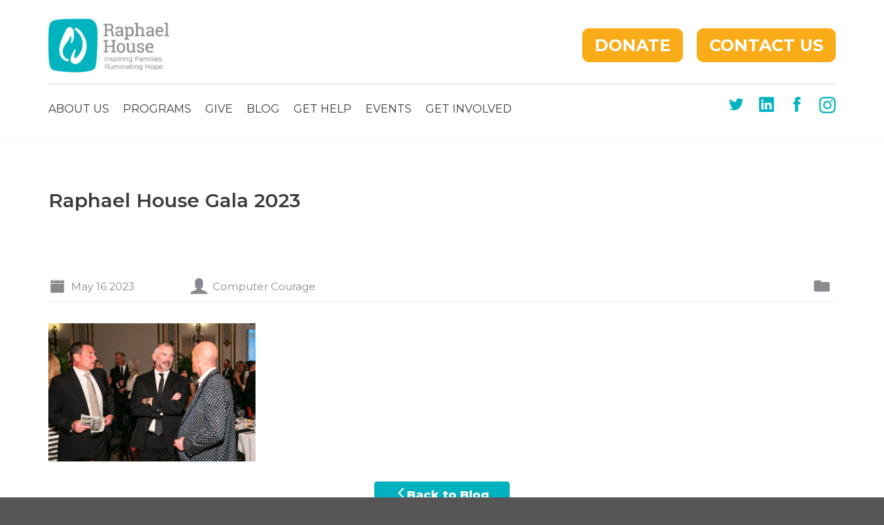

--- FILE ---
content_type: text/html; charset=UTF-8
request_url: https://www.raphaelhouse.org/gala2023/attachment/raphael-house-gala-2023-117/
body_size: 13642
content:
<!DOCTYPE html>
<html lang="en-US">
	<head>
		<meta charset="UTF-8" />
<script type="text/javascript">
/* <![CDATA[ */
var gform;gform||(document.addEventListener("gform_main_scripts_loaded",function(){gform.scriptsLoaded=!0}),document.addEventListener("gform/theme/scripts_loaded",function(){gform.themeScriptsLoaded=!0}),window.addEventListener("DOMContentLoaded",function(){gform.domLoaded=!0}),gform={domLoaded:!1,scriptsLoaded:!1,themeScriptsLoaded:!1,isFormEditor:()=>"function"==typeof InitializeEditor,callIfLoaded:function(o){return!(!gform.domLoaded||!gform.scriptsLoaded||!gform.themeScriptsLoaded&&!gform.isFormEditor()||(gform.isFormEditor()&&console.warn("The use of gform.initializeOnLoaded() is deprecated in the form editor context and will be removed in Gravity Forms 3.1."),o(),0))},initializeOnLoaded:function(o){gform.callIfLoaded(o)||(document.addEventListener("gform_main_scripts_loaded",()=>{gform.scriptsLoaded=!0,gform.callIfLoaded(o)}),document.addEventListener("gform/theme/scripts_loaded",()=>{gform.themeScriptsLoaded=!0,gform.callIfLoaded(o)}),window.addEventListener("DOMContentLoaded",()=>{gform.domLoaded=!0,gform.callIfLoaded(o)}))},hooks:{action:{},filter:{}},addAction:function(o,r,e,t){gform.addHook("action",o,r,e,t)},addFilter:function(o,r,e,t){gform.addHook("filter",o,r,e,t)},doAction:function(o){gform.doHook("action",o,arguments)},applyFilters:function(o){return gform.doHook("filter",o,arguments)},removeAction:function(o,r){gform.removeHook("action",o,r)},removeFilter:function(o,r,e){gform.removeHook("filter",o,r,e)},addHook:function(o,r,e,t,n){null==gform.hooks[o][r]&&(gform.hooks[o][r]=[]);var d=gform.hooks[o][r];null==n&&(n=r+"_"+d.length),gform.hooks[o][r].push({tag:n,callable:e,priority:t=null==t?10:t})},doHook:function(r,o,e){var t;if(e=Array.prototype.slice.call(e,1),null!=gform.hooks[r][o]&&((o=gform.hooks[r][o]).sort(function(o,r){return o.priority-r.priority}),o.forEach(function(o){"function"!=typeof(t=o.callable)&&(t=window[t]),"action"==r?t.apply(null,e):e[0]=t.apply(null,e)})),"filter"==r)return e[0]},removeHook:function(o,r,t,n){var e;null!=gform.hooks[o][r]&&(e=(e=gform.hooks[o][r]).filter(function(o,r,e){return!!(null!=n&&n!=o.tag||null!=t&&t!=o.priority)}),gform.hooks[o][r]=e)}});
/* ]]> */
</script>

		<meta name="viewport" content="initial-scale=1.0, user-scalable=no" />
		<title>Raphael House Gala 2023 - Raphael House</title>
		<link href="https://fonts.googleapis.com/css?family=Montserrat:300,400,400i,600,600i,700,800" rel="stylesheet">
		<link rel="shortcut icon" href="https://www.raphaelhouse.org/favicon.ico" type="image/x-icon" />
		<meta name='robots' content='index, follow, max-image-preview:large, max-snippet:-1, max-video-preview:-1' />
	<style>img:is([sizes="auto" i], [sizes^="auto," i]) { contain-intrinsic-size: 3000px 1500px }</style>
	
	<!-- This site is optimized with the Yoast SEO plugin v26.8 - https://yoast.com/product/yoast-seo-wordpress/ -->
	<link rel="canonical" href="https://www.raphaelhouse.org/gala2023/attachment/raphael-house-gala-2023-117/" />
	<meta property="og:locale" content="en_US" />
	<meta property="og:type" content="article" />
	<meta property="og:title" content="Raphael House Gala 2023 - Raphael House" />
	<meta property="og:description" content="SAN FRANCISCO, CA - May 13 - Raphael House Gala 2023 on May 13th 2023 at The Palace Hotel, a Luxury Collection Hotel @ 2 New Montgomery St, SF, CA 94105 US in San Francisco, CA (Photo - Dave Zahrobsky for Drew Altizer Photography)" />
	<meta property="og:url" content="https://www.raphaelhouse.org/gala2023/attachment/raphael-house-gala-2023-117/" />
	<meta property="og:site_name" content="Raphael House" />
	<meta property="og:image" content="https://www.raphaelhouse.org/gala2023/attachment/raphael-house-gala-2023-117" />
	<meta property="og:image:width" content="1" />
	<meta property="og:image:height" content="1" />
	<meta property="og:image:type" content="image/jpeg" />
	<script type="application/ld+json" class="yoast-schema-graph">{"@context":"https://schema.org","@graph":[{"@type":"WebPage","@id":"https://www.raphaelhouse.org/gala2023/attachment/raphael-house-gala-2023-117/","url":"https://www.raphaelhouse.org/gala2023/attachment/raphael-house-gala-2023-117/","name":"Raphael House Gala 2023 - Raphael House","isPartOf":{"@id":"https://www.raphaelhouse.org/#website"},"primaryImageOfPage":{"@id":"https://www.raphaelhouse.org/gala2023/attachment/raphael-house-gala-2023-117/#primaryimage"},"image":{"@id":"https://www.raphaelhouse.org/gala2023/attachment/raphael-house-gala-2023-117/#primaryimage"},"thumbnailUrl":"https://www.raphaelhouse.org/wp-content/uploads/2023/05/1561-raphael-230513-scaled.jpg","datePublished":"2023-05-16T17:05:46+00:00","breadcrumb":{"@id":"https://www.raphaelhouse.org/gala2023/attachment/raphael-house-gala-2023-117/#breadcrumb"},"inLanguage":"en-US","potentialAction":[{"@type":"ReadAction","target":["https://www.raphaelhouse.org/gala2023/attachment/raphael-house-gala-2023-117/"]}]},{"@type":"ImageObject","inLanguage":"en-US","@id":"https://www.raphaelhouse.org/gala2023/attachment/raphael-house-gala-2023-117/#primaryimage","url":"https://www.raphaelhouse.org/wp-content/uploads/2023/05/1561-raphael-230513-scaled.jpg","contentUrl":"https://www.raphaelhouse.org/wp-content/uploads/2023/05/1561-raphael-230513-scaled.jpg","width":2560,"height":1707,"caption":"SAN FRANCISCO, CA - May 13 - Raphael House Gala 2023 on May 13th 2023 at The Palace Hotel, a Luxury Collection Hotel @ 2 New Montgomery St, SF, CA 94105 US in San Francisco, CA (Photo - Dave Zahrobsky for Drew Altizer Photography)"},{"@type":"BreadcrumbList","@id":"https://www.raphaelhouse.org/gala2023/attachment/raphael-house-gala-2023-117/#breadcrumb","itemListElement":[{"@type":"ListItem","position":1,"name":"Home","item":"https://www.raphaelhouse.org/"},{"@type":"ListItem","position":2,"name":"Spring Gala 2023","item":"https://www.raphaelhouse.org/gala2023/"},{"@type":"ListItem","position":3,"name":"Raphael House Gala 2023"}]},{"@type":"WebSite","@id":"https://www.raphaelhouse.org/#website","url":"https://www.raphaelhouse.org/","name":"Raphael House","description":"","potentialAction":[{"@type":"SearchAction","target":{"@type":"EntryPoint","urlTemplate":"https://www.raphaelhouse.org/?s={search_term_string}"},"query-input":{"@type":"PropertyValueSpecification","valueRequired":true,"valueName":"search_term_string"}}],"inLanguage":"en-US"}]}</script>
	<!-- / Yoast SEO plugin. -->


<script type="text/javascript">
/* <![CDATA[ */
window._wpemojiSettings = {"baseUrl":"https:\/\/s.w.org\/images\/core\/emoji\/16.0.1\/72x72\/","ext":".png","svgUrl":"https:\/\/s.w.org\/images\/core\/emoji\/16.0.1\/svg\/","svgExt":".svg","source":{"concatemoji":"https:\/\/www.raphaelhouse.org\/wp-includes\/js\/wp-emoji-release.min.js?ver=6.8.3"}};
/*! This file is auto-generated */
!function(s,n){var o,i,e;function c(e){try{var t={supportTests:e,timestamp:(new Date).valueOf()};sessionStorage.setItem(o,JSON.stringify(t))}catch(e){}}function p(e,t,n){e.clearRect(0,0,e.canvas.width,e.canvas.height),e.fillText(t,0,0);var t=new Uint32Array(e.getImageData(0,0,e.canvas.width,e.canvas.height).data),a=(e.clearRect(0,0,e.canvas.width,e.canvas.height),e.fillText(n,0,0),new Uint32Array(e.getImageData(0,0,e.canvas.width,e.canvas.height).data));return t.every(function(e,t){return e===a[t]})}function u(e,t){e.clearRect(0,0,e.canvas.width,e.canvas.height),e.fillText(t,0,0);for(var n=e.getImageData(16,16,1,1),a=0;a<n.data.length;a++)if(0!==n.data[a])return!1;return!0}function f(e,t,n,a){switch(t){case"flag":return n(e,"\ud83c\udff3\ufe0f\u200d\u26a7\ufe0f","\ud83c\udff3\ufe0f\u200b\u26a7\ufe0f")?!1:!n(e,"\ud83c\udde8\ud83c\uddf6","\ud83c\udde8\u200b\ud83c\uddf6")&&!n(e,"\ud83c\udff4\udb40\udc67\udb40\udc62\udb40\udc65\udb40\udc6e\udb40\udc67\udb40\udc7f","\ud83c\udff4\u200b\udb40\udc67\u200b\udb40\udc62\u200b\udb40\udc65\u200b\udb40\udc6e\u200b\udb40\udc67\u200b\udb40\udc7f");case"emoji":return!a(e,"\ud83e\udedf")}return!1}function g(e,t,n,a){var r="undefined"!=typeof WorkerGlobalScope&&self instanceof WorkerGlobalScope?new OffscreenCanvas(300,150):s.createElement("canvas"),o=r.getContext("2d",{willReadFrequently:!0}),i=(o.textBaseline="top",o.font="600 32px Arial",{});return e.forEach(function(e){i[e]=t(o,e,n,a)}),i}function t(e){var t=s.createElement("script");t.src=e,t.defer=!0,s.head.appendChild(t)}"undefined"!=typeof Promise&&(o="wpEmojiSettingsSupports",i=["flag","emoji"],n.supports={everything:!0,everythingExceptFlag:!0},e=new Promise(function(e){s.addEventListener("DOMContentLoaded",e,{once:!0})}),new Promise(function(t){var n=function(){try{var e=JSON.parse(sessionStorage.getItem(o));if("object"==typeof e&&"number"==typeof e.timestamp&&(new Date).valueOf()<e.timestamp+604800&&"object"==typeof e.supportTests)return e.supportTests}catch(e){}return null}();if(!n){if("undefined"!=typeof Worker&&"undefined"!=typeof OffscreenCanvas&&"undefined"!=typeof URL&&URL.createObjectURL&&"undefined"!=typeof Blob)try{var e="postMessage("+g.toString()+"("+[JSON.stringify(i),f.toString(),p.toString(),u.toString()].join(",")+"));",a=new Blob([e],{type:"text/javascript"}),r=new Worker(URL.createObjectURL(a),{name:"wpTestEmojiSupports"});return void(r.onmessage=function(e){c(n=e.data),r.terminate(),t(n)})}catch(e){}c(n=g(i,f,p,u))}t(n)}).then(function(e){for(var t in e)n.supports[t]=e[t],n.supports.everything=n.supports.everything&&n.supports[t],"flag"!==t&&(n.supports.everythingExceptFlag=n.supports.everythingExceptFlag&&n.supports[t]);n.supports.everythingExceptFlag=n.supports.everythingExceptFlag&&!n.supports.flag,n.DOMReady=!1,n.readyCallback=function(){n.DOMReady=!0}}).then(function(){return e}).then(function(){var e;n.supports.everything||(n.readyCallback(),(e=n.source||{}).concatemoji?t(e.concatemoji):e.wpemoji&&e.twemoji&&(t(e.twemoji),t(e.wpemoji)))}))}((window,document),window._wpemojiSettings);
/* ]]> */
</script>
<style id='wp-emoji-styles-inline-css' type='text/css'>

	img.wp-smiley, img.emoji {
		display: inline !important;
		border: none !important;
		box-shadow: none !important;
		height: 1em !important;
		width: 1em !important;
		margin: 0 0.07em !important;
		vertical-align: -0.1em !important;
		background: none !important;
		padding: 0 !important;
	}
</style>
<link rel='stylesheet' id='wp-block-library-css' href='https://www.raphaelhouse.org/wp-includes/css/dist/block-library/style.min.css?ver=6.8.3' type='text/css' media='all' />
<style id='classic-theme-styles-inline-css' type='text/css'>
/*! This file is auto-generated */
.wp-block-button__link{color:#fff;background-color:#32373c;border-radius:9999px;box-shadow:none;text-decoration:none;padding:calc(.667em + 2px) calc(1.333em + 2px);font-size:1.125em}.wp-block-file__button{background:#32373c;color:#fff;text-decoration:none}
</style>
<style id='global-styles-inline-css' type='text/css'>
:root{--wp--preset--aspect-ratio--square: 1;--wp--preset--aspect-ratio--4-3: 4/3;--wp--preset--aspect-ratio--3-4: 3/4;--wp--preset--aspect-ratio--3-2: 3/2;--wp--preset--aspect-ratio--2-3: 2/3;--wp--preset--aspect-ratio--16-9: 16/9;--wp--preset--aspect-ratio--9-16: 9/16;--wp--preset--color--black: #000000;--wp--preset--color--cyan-bluish-gray: #abb8c3;--wp--preset--color--white: #ffffff;--wp--preset--color--pale-pink: #f78da7;--wp--preset--color--vivid-red: #cf2e2e;--wp--preset--color--luminous-vivid-orange: #ff6900;--wp--preset--color--luminous-vivid-amber: #fcb900;--wp--preset--color--light-green-cyan: #7bdcb5;--wp--preset--color--vivid-green-cyan: #00d084;--wp--preset--color--pale-cyan-blue: #8ed1fc;--wp--preset--color--vivid-cyan-blue: #0693e3;--wp--preset--color--vivid-purple: #9b51e0;--wp--preset--gradient--vivid-cyan-blue-to-vivid-purple: linear-gradient(135deg,rgba(6,147,227,1) 0%,rgb(155,81,224) 100%);--wp--preset--gradient--light-green-cyan-to-vivid-green-cyan: linear-gradient(135deg,rgb(122,220,180) 0%,rgb(0,208,130) 100%);--wp--preset--gradient--luminous-vivid-amber-to-luminous-vivid-orange: linear-gradient(135deg,rgba(252,185,0,1) 0%,rgba(255,105,0,1) 100%);--wp--preset--gradient--luminous-vivid-orange-to-vivid-red: linear-gradient(135deg,rgba(255,105,0,1) 0%,rgb(207,46,46) 100%);--wp--preset--gradient--very-light-gray-to-cyan-bluish-gray: linear-gradient(135deg,rgb(238,238,238) 0%,rgb(169,184,195) 100%);--wp--preset--gradient--cool-to-warm-spectrum: linear-gradient(135deg,rgb(74,234,220) 0%,rgb(151,120,209) 20%,rgb(207,42,186) 40%,rgb(238,44,130) 60%,rgb(251,105,98) 80%,rgb(254,248,76) 100%);--wp--preset--gradient--blush-light-purple: linear-gradient(135deg,rgb(255,206,236) 0%,rgb(152,150,240) 100%);--wp--preset--gradient--blush-bordeaux: linear-gradient(135deg,rgb(254,205,165) 0%,rgb(254,45,45) 50%,rgb(107,0,62) 100%);--wp--preset--gradient--luminous-dusk: linear-gradient(135deg,rgb(255,203,112) 0%,rgb(199,81,192) 50%,rgb(65,88,208) 100%);--wp--preset--gradient--pale-ocean: linear-gradient(135deg,rgb(255,245,203) 0%,rgb(182,227,212) 50%,rgb(51,167,181) 100%);--wp--preset--gradient--electric-grass: linear-gradient(135deg,rgb(202,248,128) 0%,rgb(113,206,126) 100%);--wp--preset--gradient--midnight: linear-gradient(135deg,rgb(2,3,129) 0%,rgb(40,116,252) 100%);--wp--preset--font-size--small: 13px;--wp--preset--font-size--medium: 20px;--wp--preset--font-size--large: 36px;--wp--preset--font-size--x-large: 42px;--wp--preset--spacing--20: 0.44rem;--wp--preset--spacing--30: 0.67rem;--wp--preset--spacing--40: 1rem;--wp--preset--spacing--50: 1.5rem;--wp--preset--spacing--60: 2.25rem;--wp--preset--spacing--70: 3.38rem;--wp--preset--spacing--80: 5.06rem;--wp--preset--shadow--natural: 6px 6px 9px rgba(0, 0, 0, 0.2);--wp--preset--shadow--deep: 12px 12px 50px rgba(0, 0, 0, 0.4);--wp--preset--shadow--sharp: 6px 6px 0px rgba(0, 0, 0, 0.2);--wp--preset--shadow--outlined: 6px 6px 0px -3px rgba(255, 255, 255, 1), 6px 6px rgba(0, 0, 0, 1);--wp--preset--shadow--crisp: 6px 6px 0px rgba(0, 0, 0, 1);}:where(.is-layout-flex){gap: 0.5em;}:where(.is-layout-grid){gap: 0.5em;}body .is-layout-flex{display: flex;}.is-layout-flex{flex-wrap: wrap;align-items: center;}.is-layout-flex > :is(*, div){margin: 0;}body .is-layout-grid{display: grid;}.is-layout-grid > :is(*, div){margin: 0;}:where(.wp-block-columns.is-layout-flex){gap: 2em;}:where(.wp-block-columns.is-layout-grid){gap: 2em;}:where(.wp-block-post-template.is-layout-flex){gap: 1.25em;}:where(.wp-block-post-template.is-layout-grid){gap: 1.25em;}.has-black-color{color: var(--wp--preset--color--black) !important;}.has-cyan-bluish-gray-color{color: var(--wp--preset--color--cyan-bluish-gray) !important;}.has-white-color{color: var(--wp--preset--color--white) !important;}.has-pale-pink-color{color: var(--wp--preset--color--pale-pink) !important;}.has-vivid-red-color{color: var(--wp--preset--color--vivid-red) !important;}.has-luminous-vivid-orange-color{color: var(--wp--preset--color--luminous-vivid-orange) !important;}.has-luminous-vivid-amber-color{color: var(--wp--preset--color--luminous-vivid-amber) !important;}.has-light-green-cyan-color{color: var(--wp--preset--color--light-green-cyan) !important;}.has-vivid-green-cyan-color{color: var(--wp--preset--color--vivid-green-cyan) !important;}.has-pale-cyan-blue-color{color: var(--wp--preset--color--pale-cyan-blue) !important;}.has-vivid-cyan-blue-color{color: var(--wp--preset--color--vivid-cyan-blue) !important;}.has-vivid-purple-color{color: var(--wp--preset--color--vivid-purple) !important;}.has-black-background-color{background-color: var(--wp--preset--color--black) !important;}.has-cyan-bluish-gray-background-color{background-color: var(--wp--preset--color--cyan-bluish-gray) !important;}.has-white-background-color{background-color: var(--wp--preset--color--white) !important;}.has-pale-pink-background-color{background-color: var(--wp--preset--color--pale-pink) !important;}.has-vivid-red-background-color{background-color: var(--wp--preset--color--vivid-red) !important;}.has-luminous-vivid-orange-background-color{background-color: var(--wp--preset--color--luminous-vivid-orange) !important;}.has-luminous-vivid-amber-background-color{background-color: var(--wp--preset--color--luminous-vivid-amber) !important;}.has-light-green-cyan-background-color{background-color: var(--wp--preset--color--light-green-cyan) !important;}.has-vivid-green-cyan-background-color{background-color: var(--wp--preset--color--vivid-green-cyan) !important;}.has-pale-cyan-blue-background-color{background-color: var(--wp--preset--color--pale-cyan-blue) !important;}.has-vivid-cyan-blue-background-color{background-color: var(--wp--preset--color--vivid-cyan-blue) !important;}.has-vivid-purple-background-color{background-color: var(--wp--preset--color--vivid-purple) !important;}.has-black-border-color{border-color: var(--wp--preset--color--black) !important;}.has-cyan-bluish-gray-border-color{border-color: var(--wp--preset--color--cyan-bluish-gray) !important;}.has-white-border-color{border-color: var(--wp--preset--color--white) !important;}.has-pale-pink-border-color{border-color: var(--wp--preset--color--pale-pink) !important;}.has-vivid-red-border-color{border-color: var(--wp--preset--color--vivid-red) !important;}.has-luminous-vivid-orange-border-color{border-color: var(--wp--preset--color--luminous-vivid-orange) !important;}.has-luminous-vivid-amber-border-color{border-color: var(--wp--preset--color--luminous-vivid-amber) !important;}.has-light-green-cyan-border-color{border-color: var(--wp--preset--color--light-green-cyan) !important;}.has-vivid-green-cyan-border-color{border-color: var(--wp--preset--color--vivid-green-cyan) !important;}.has-pale-cyan-blue-border-color{border-color: var(--wp--preset--color--pale-cyan-blue) !important;}.has-vivid-cyan-blue-border-color{border-color: var(--wp--preset--color--vivid-cyan-blue) !important;}.has-vivid-purple-border-color{border-color: var(--wp--preset--color--vivid-purple) !important;}.has-vivid-cyan-blue-to-vivid-purple-gradient-background{background: var(--wp--preset--gradient--vivid-cyan-blue-to-vivid-purple) !important;}.has-light-green-cyan-to-vivid-green-cyan-gradient-background{background: var(--wp--preset--gradient--light-green-cyan-to-vivid-green-cyan) !important;}.has-luminous-vivid-amber-to-luminous-vivid-orange-gradient-background{background: var(--wp--preset--gradient--luminous-vivid-amber-to-luminous-vivid-orange) !important;}.has-luminous-vivid-orange-to-vivid-red-gradient-background{background: var(--wp--preset--gradient--luminous-vivid-orange-to-vivid-red) !important;}.has-very-light-gray-to-cyan-bluish-gray-gradient-background{background: var(--wp--preset--gradient--very-light-gray-to-cyan-bluish-gray) !important;}.has-cool-to-warm-spectrum-gradient-background{background: var(--wp--preset--gradient--cool-to-warm-spectrum) !important;}.has-blush-light-purple-gradient-background{background: var(--wp--preset--gradient--blush-light-purple) !important;}.has-blush-bordeaux-gradient-background{background: var(--wp--preset--gradient--blush-bordeaux) !important;}.has-luminous-dusk-gradient-background{background: var(--wp--preset--gradient--luminous-dusk) !important;}.has-pale-ocean-gradient-background{background: var(--wp--preset--gradient--pale-ocean) !important;}.has-electric-grass-gradient-background{background: var(--wp--preset--gradient--electric-grass) !important;}.has-midnight-gradient-background{background: var(--wp--preset--gradient--midnight) !important;}.has-small-font-size{font-size: var(--wp--preset--font-size--small) !important;}.has-medium-font-size{font-size: var(--wp--preset--font-size--medium) !important;}.has-large-font-size{font-size: var(--wp--preset--font-size--large) !important;}.has-x-large-font-size{font-size: var(--wp--preset--font-size--x-large) !important;}
:where(.wp-block-post-template.is-layout-flex){gap: 1.25em;}:where(.wp-block-post-template.is-layout-grid){gap: 1.25em;}
:where(.wp-block-columns.is-layout-flex){gap: 2em;}:where(.wp-block-columns.is-layout-grid){gap: 2em;}
:root :where(.wp-block-pullquote){font-size: 1.5em;line-height: 1.6;}
</style>
<link rel='stylesheet' id='cc-style-css' href='https://www.raphaelhouse.org/wp-content/themes/ccprototypev5/css/cc-style.css?ver=1740389300' type='text/css' media='all' />
<link rel='stylesheet' id='wp-pagenavi-css' href='https://www.raphaelhouse.org/wp-content/plugins/wp-pagenavi/pagenavi-css.css?ver=2.70' type='text/css' media='all' />
<script type="text/javascript" src="https://www.raphaelhouse.org/wp-includes/js/jquery/jquery.min.js?ver=3.7.1" id="jquery-core-js"></script>
<script type="text/javascript" src="https://www.raphaelhouse.org/wp-includes/js/jquery/jquery-migrate.min.js?ver=3.4.1" id="jquery-migrate-js"></script>
<link rel="https://api.w.org/" href="https://www.raphaelhouse.org/wp-json/" /><link rel="alternate" title="JSON" type="application/json" href="https://www.raphaelhouse.org/wp-json/wp/v2/media/7219" /><link rel="EditURI" type="application/rsd+xml" title="RSD" href="https://www.raphaelhouse.org/xmlrpc.php?rsd" />
<link rel='shortlink' href='https://www.raphaelhouse.org/?p=7219' />
<link rel="alternate" title="oEmbed (JSON)" type="application/json+oembed" href="https://www.raphaelhouse.org/wp-json/oembed/1.0/embed?url=https%3A%2F%2Fwww.raphaelhouse.org%2Fgala2023%2Fattachment%2Fraphael-house-gala-2023-117%2F" />
<link rel="alternate" title="oEmbed (XML)" type="text/xml+oembed" href="https://www.raphaelhouse.org/wp-json/oembed/1.0/embed?url=https%3A%2F%2Fwww.raphaelhouse.org%2Fgala2023%2Fattachment%2Fraphael-house-gala-2023-117%2F&#038;format=xml" />
<!-- Stream WordPress user activity plugin v4.1.1 -->
		<!-- Global site tag (gtag.js) - Google Analytics -->
		<script async src="https://www.googletagmanager.com/gtag/js?id=UA-115338790-1"></script>
		<script>
			window.dataLayer = window.dataLayer || [];
			function gtag(){dataLayer.push(arguments);}
			gtag('js', new Date());
			gtag('config', 'UA-115338790-1');
		</script>
		<!-- Global site tag (gtag.js) - Google Ads: 721380829 --> 
		<script async src="https://www.googletagmanager.com/gtag/js?id=AW-721380829"></script> 
		<script> 
			window.dataLayer = window.dataLayer || []; 
			function gtag(){dataLayer.push(arguments);} 
			gtag('js', new Date()); 
			gtag('config', 'AW-721380829'); 
		</script>
		<!-- Google Tag Manager -->
		<script>(function(w,d,s,l,i){w[l]=w[l]||[];w[l].push({'gtm.start':
		new Date().getTime(),event:'gtm.js'});var f=d.getElementsByTagName(s)[0],
		j=d.createElement(s),dl=l!='dataLayer'?'&l='+l:'';j.async=true;j.src=
		'https://www.googletagmanager.com/gtm.js?id='+i+dl;f.parentNode.insertBefore(j,f);
		})(window,document,'script','dataLayer','GTM-K95CQL8');</script>
		<!-- End Google Tag Manager -->
	</head>

	<body class="attachment wp-singular attachment-template-default single single-attachment postid-7219 attachmentid-7219 attachment-jpeg wp-theme-ccprototypev5 attachment-raphael-house-gala-2023-117 has-sidebar">
		<!-- Google Tag Manager (noscript) -->
		<noscript><iframe src="https://www.googletagmanager.com/ns.html?id=GTM-K95CQL8"
		height="0" width="0" style="display:none;visibility:hidden"></iframe></noscript>
		<!-- End Google Tag Manager (noscript) -->
				<div id="page">
			<header id="header" role="banner">
				<div class="container">
					<div class="row">
						<nav role="navigation" aria-label="Main Menu" class="col-xs-12">
							<div class="flex justify-content-space-between align-items-center">
								<a href="https://www.raphaelhouse.org" class="logo-wrapper">
									<img class="logo" alt="Raphael House" src="https://www.raphaelhouse.org/wp-content/themes/ccprototypev5/images/logo.png" />
								</a>
								<div class="hidden-lg-up">
									<div class="hamburger clearfix">
										<div class="top bar"></div>
										<div class="middle bar"></div>
										<div class="bottom bar"></div>
									</div>
								</div>
								<div class="hidden-md-down">
									<a href="https://www.raphaelhouse.org/give/" id="hb_0" class="header-button">Donate</a><a href="https://www.raphaelhouse.org/connect/" id="hb_1" class="header-button">Contact Us</a><style type="text/css">#hb_0{border:2px solid #FAAC18;background-color:#FAAC18;color:#FFFFFF}#hb_0:hover, #hb_0:focus{background-color:#FFFFFF;color:#FAAC18}#hb_1{border:2px solid #FAAC18;background-color:#FAAC18;color:#FFFFFF}#hb_1:hover, #hb_1:focus{background-color:#FFFFFF;color:#FAAC18}</style>								</div>
							</div>
							<div class="hidden-md-down">
								<hr>
							</div>
							<div class="flex justify-content-space-between align-items-center">
								<div id="main-menu">
									<div id="main-menu-wrapper" class="menu-site-navigation-container"><ul id="menu-site-navigation" class="menu"><li id="menu-item-159" class="menu-item menu-item-type-post_type menu-item-object-page menu-item-has-children menu-item-159"><a href="https://www.raphaelhouse.org/about/">About Us</a>
<ul class="sub-menu">
	<li id="menu-item-5289" class="menu-item menu-item-type-post_type menu-item-object-page menu-item-5289"><a href="https://www.raphaelhouse.org/about/">Mission, Philosophy, and Values</a></li>
	<li id="menu-item-6032" class="menu-item menu-item-type-post_type menu-item-object-page menu-item-6032"><a href="https://www.raphaelhouse.org/about/dei/">Diversity, Equity, and Inclusion</a></li>
	<li id="menu-item-9353" class="menu-item menu-item-type-post_type menu-item-object-page menu-item-9353"><a href="https://www.raphaelhouse.org/about/history/">Explore Our History</a></li>
	<li id="menu-item-427" class="menu-item menu-item-type-post_type menu-item-object-page menu-item-427"><a href="https://www.raphaelhouse.org/about/reports-financials/">Reports &#038; Financials</a></li>
	<li id="menu-item-425" class="menu-item menu-item-type-post_type menu-item-object-page menu-item-425"><a href="https://www.raphaelhouse.org/about/board-of-directors/">Board of Directors</a></li>
	<li id="menu-item-6527" class="menu-item menu-item-type-post_type menu-item-object-page menu-item-6527"><a href="https://www.raphaelhouse.org/about/elc/">Executive Leadership Council</a></li>
	<li id="menu-item-428" class="menu-item menu-item-type-post_type menu-item-object-page menu-item-428"><a href="https://www.raphaelhouse.org/about/job-opportunities/">Careers</a></li>
	<li id="menu-item-9447" class="menu-item menu-item-type-post_type menu-item-object-page menu-item-9447"><a href="https://www.raphaelhouse.org/raphael-house-privacy-policy/">Raphael House Privacy Policy</a></li>
</ul>
</li>
<li id="menu-item-212" class="menu-item menu-item-type-post_type menu-item-object-page menu-item-has-children menu-item-212"><a href="https://www.raphaelhouse.org/programs/">Programs</a>
<ul class="sub-menu">
	<li id="menu-item-5914" class="menu-item menu-item-type-post_type menu-item-object-page menu-item-5914"><a href="https://www.raphaelhouse.org/programs/">Shelter and Bridge Programs</a></li>
</ul>
</li>
<li id="menu-item-3822" class="menu-item menu-item-type-custom menu-item-object-custom menu-item-has-children menu-item-3822"><a href="https://www.raphaelhouse.org/give/">Give</a>
<ul class="sub-menu">
	<li id="menu-item-211" class="menu-item menu-item-type-post_type menu-item-object-page menu-item-211"><a href="https://www.raphaelhouse.org/give/">Make a Donation</a></li>
	<li id="menu-item-4463" class="menu-item menu-item-type-post_type menu-item-object-page menu-item-4463"><a href="https://www.raphaelhouse.org/fundraise-for-us/">Start a Fundraiser for Raphael House</a></li>
	<li id="menu-item-3823" class="menu-item menu-item-type-post_type menu-item-object-page menu-item-3823"><a href="https://www.raphaelhouse.org/donate-goods/">Donate Goods</a></li>
	<li id="menu-item-4140" class="menu-item menu-item-type-post_type menu-item-object-page menu-item-4140"><a href="https://www.raphaelhouse.org/wishlists/">Shop Our Amazon Wishlists</a></li>
	<li id="menu-item-4044" class="menu-item menu-item-type-post_type menu-item-object-page menu-item-4044"><a href="https://www.raphaelhouse.org/other-ways-to-give/">Other Ways to Give</a></li>
</ul>
</li>
<li id="menu-item-1145" class="menu-item menu-item-type-post_type menu-item-object-page current_page_parent menu-item-1145"><a href="https://www.raphaelhouse.org/blog/">Blog</a></li>
<li id="menu-item-9355" class="menu-item menu-item-type-custom menu-item-object-custom menu-item-has-children menu-item-9355"><a href="https://www.raphaelhouse.org/help-for-homeless-families-individuals/">Get Help</a>
<ul class="sub-menu">
	<li id="menu-item-3175" class="menu-item menu-item-type-post_type menu-item-object-page menu-item-3175"><a href="https://www.raphaelhouse.org/help-for-homeless-families-individuals/">Access Points &#038; Coordinated Entry</a></li>
	<li id="menu-item-5161" class="menu-item menu-item-type-post_type menu-item-object-page menu-item-5161"><a href="https://www.raphaelhouse.org/a-familys-path-at-raphael-house/">A Family’s Path at Raphael House</a></li>
</ul>
</li>
<li id="menu-item-1362" class="menu-item menu-item-type-custom menu-item-object-custom menu-item-has-children menu-item-1362"><a href="http://raphaelhouse.org/gala2025">Events</a>
<ul class="sub-menu">
	<li id="menu-item-9546" class="menu-item menu-item-type-post_type menu-item-object-page menu-item-9546"><a href="https://www.raphaelhouse.org/gala2026/">Gala 2026</a></li>
</ul>
</li>
<li id="menu-item-377" class="menu-item menu-item-type-post_type menu-item-object-page menu-item-has-children menu-item-377"><a href="https://www.raphaelhouse.org/volunteer-2/">Get Involved</a>
<ul class="sub-menu">
	<li id="menu-item-9060" class="menu-item menu-item-type-post_type menu-item-object-page menu-item-9060"><a href="https://www.raphaelhouse.org/read-for-need/">Organize a Read-For-Need Fundraiser!</a></li>
	<li id="menu-item-7608" class="menu-item menu-item-type-post_type menu-item-object-page menu-item-7608"><a href="https://www.raphaelhouse.org/tour/">Tour Our Residential Shelter</a></li>
	<li id="menu-item-7610" class="menu-item menu-item-type-post_type menu-item-object-page menu-item-7610"><a href="https://www.raphaelhouse.org/volunteer-2/">Volunteer</a></li>
	<li id="menu-item-9455" class="menu-item menu-item-type-post_type menu-item-object-page menu-item-9455"><a href="https://www.raphaelhouse.org/aaf/">Adopt-a-Family at Raphael House</a></li>
</ul>
</li>
</ul></div>								</div>
								<div class="socials hidden-md-down"><a class="twitter social-icon rh-icon-twitter" href="https://twitter.com/RaphaelHouseSF" target="_blank"></a><a class="linkedin social-icon rh-icon-linkedin" href="https://www.linkedin.com/company/raphael-house" target="_blank"></a><a class="facebook social-icon rh-icon-facebook" href="https://www.facebook.com/RaphaelHouseofSanFrancisco" target="_blank"></a><a class="instagram social-icon icon-instagram" href="https://www.instagram.com/raphaelhousesf/" target="_blank"></a></div>							</div>
						</nav>
					</div><!-- .row -->
				</div><!-- .container -->
			</header>
			<main id="main" role="main">
<div class="container">
	<div class="row">
		<div class="col-xs-12">
																	<article class="post-7219 attachment type-attachment status-inherit hentry" id="post-7219" itemscope itemtype="http://schema.org/BlogPosting">
	<header class="entry-title">
		<h1 class="title title-3" itemprop="name headline">Raphael House Gala 2023</h1>
		<div class="single-meta block">
	<div class="date item">
		<span class="icon rh-icon-date"></span>
		<span class="label">May 16 2023</span>
	</div>
	<div class="author item">
		<span class="icon rh-icon-user-female"></span>
		<span class="label">Computer Courage</span>
	</div>
	<div class="categories item">
		<span class="icon rh-icon-category"></span>
		<span class="label"></span>
	</div>
</div>	</header>

	<section class="entry-content">
		<p class="attachment"><a href='https://www.raphaelhouse.org/wp-content/uploads/2023/05/1561-raphael-230513-scaled.jpg'><img fetchpriority="high" decoding="async" width="300" height="200" src="https://www.raphaelhouse.org/wp-content/uploads/2023/05/1561-raphael-230513-scaled.jpg" class="attachment-medium size-medium" alt="" srcset="https://www.raphaelhouse.org/wp-content/uploads/2023/05/1561-raphael-230513-scaled.jpg 2560w, https://www.raphaelhouse.org/wp-content/uploads/2023/05/1561-raphael-230513-768x512.jpg 768w, https://www.raphaelhouse.org/wp-content/uploads/2023/05/1561-raphael-230513-1536x1024.jpg 1536w, https://www.raphaelhouse.org/wp-content/uploads/2023/05/1561-raphael-230513-2048x1366.jpg 2048w" sizes="(max-width: 300px) 100vw, 300px" /></a></p>
		<a class="back-to-blog button" href="https://www.raphaelhouse.org/blog/">
			<span class="icon rh-icon-chevron-left"></span>
			<span class="label">Back to Blog</span>
		</a>
			</section>
	
	<footer></footer>
</article>								<div class="clearfix" style="margin-bottom: 100px;"></div>
				<aside id="sidebar" role="complementary">
	<div class="widget"><h3 class="title title-5">Recent Posts</h3><ul class="posts"><li><a href="https://www.raphaelhouse.org/general/winter-appeal-2025/">Why Laine supports Raphael House</a></li><li><a href="https://www.raphaelhouse.org/general/november-at-raphael-house/">November at Raphael House</a></li><li><a href="https://www.raphaelhouse.org/general/raphael-houses-new-direct-aid-fund/">Raphael House&#8217;s new direct aid fund</a></li><li><a href="https://www.raphaelhouse.org/general/october-at-raphael-house/">October at Raphael House</a></li><li><a href="https://www.raphaelhouse.org/general/thomas-linehan/">Thomas Linehan&#8217;s Photography at Raphael House</a></li></ul></div>	<div class="widget">
		<h3 class="title title-5">Categories</h3>
		<ul class="categories">
				<li class="cat-item cat-item-10"><a href="https://www.raphaelhouse.org/category/children/">Children</a> (9)
</li>
	<li class="cat-item cat-item-5"><a href="https://www.raphaelhouse.org/category/event/">Events</a> (18)
</li>
	<li class="cat-item cat-item-11"><a href="https://www.raphaelhouse.org/category/family-activities/">Family Activities</a> (1)
</li>
	<li class="cat-item cat-item-7"><a href="https://www.raphaelhouse.org/category/foundations-for-families/">Foundations for Families</a> (2)
</li>
	<li class="cat-item cat-item-1"><a href="https://www.raphaelhouse.org/category/general/">General</a> (95)
</li>
	<li class="cat-item cat-item-9"><a href="https://www.raphaelhouse.org/category/letters/">Letters</a> (6)
</li>
	<li class="cat-item cat-item-8"><a href="https://www.raphaelhouse.org/category/press-release/">Press Release</a> (6)
</li>
	<li class="cat-item cat-item-4"><a href="https://www.raphaelhouse.org/category/client-stories/">Success Stories</a> (25)
</li>
	<li class="cat-item cat-item-3"><a href="https://www.raphaelhouse.org/category/volunteers-and-community-spotlight/">Volunteers and Community Spotlight</a> (15)
</li>
		</ul>
	</div>
</aside>					</div>
	</div><!-- .row -->
</div><!-- .container -->

			</main>
			<footer id="footer" role="contentinfo">
				<div class="container">
					<div class="row">
						<div class="site-info col-xs-12 col-md-4 col-lg-3">
							<img class="logo" alt="Raphael House" src="https://www.raphaelhouse.org/wp-content/themes/ccprototypev5/images/logo-white.png" />
							<div class="info">
								<span class="address item">Raphael House<br />
1065 Sutter Street<br />
San Francisco, CA 94109</span>
								<a class="phone item" href="tel:14153457200">(415) 345-7200</a><a class="email item" href="mailto:info@raphaelhouse.org">info@raphaelhouse.org</a><div class="socials"><a class="twitter social-icon rh-icon-twitter" href="https://twitter.com/RaphaelHouseSF" target="_blank"></a><a class="linkedin social-icon rh-icon-linkedin" href="https://www.linkedin.com/company/raphael-house" target="_blank"></a><a class="facebook social-icon rh-icon-facebook" href="https://www.facebook.com/RaphaelHouseofSanFrancisco" target="_blank"></a><a class="instagram social-icon icon-instagram" href="https://www.instagram.com/raphaelhousesf/" target="_blank"></a></div>								<span class="item copyright">Copyright &copy; 2026</span>
							</div>
						</div>
						<div class="col-xs-12 col-md-8 col-lg-9">
							
                <div class='gf_browser_chrome gform_wrapper gform_legacy_markup_wrapper gform-theme--no-framework' data-form-theme='legacy' data-form-index='0' id='gform_wrapper_3' ><div id='gf_3' class='gform_anchor' tabindex='-1'></div>
                        <div class='gform_heading'>
                            <p class='gform_description'>Sign up for the Raphael House newsletter.</p>
                        </div><form method='post' enctype='multipart/form-data' target='gform_ajax_frame_3' id='gform_3'  action='/gala2023/attachment/raphael-house-gala-2023-117/#gf_3' data-formid='3' novalidate>
                        <div class='gform-body gform_body'><ul id='gform_fields_3' class='gform_fields top_label form_sublabel_below description_below validation_below'><li id="field_3_5" class="gfield gfield--type-honeypot gform_validation_container field_sublabel_below gfield--has-description field_description_below field_validation_below gfield_visibility_visible"  ><label class='gfield_label gform-field-label' for='input_3_5'>Name</label><div class='ginput_container'><input name='input_5' id='input_3_5' type='text' value='' autocomplete='new-password'/></div><div class='gfield_description' id='gfield_description_3_5'>This field is for validation purposes and should be left unchanged.</div></li><li id="field_3_2" class="gfield gfield--type-text optional field_sublabel_below gfield--no-description field_description_below field_validation_below gfield_visibility_visible"  ><label class='gfield_label gform-field-label' for='input_3_2'>First Name</label><div class='ginput_container ginput_container_text'><input name='input_2' id='input_3_2' type='text' value='' class='medium'    placeholder='First Name'  aria-invalid="false"   /></div></li><li id="field_3_3" class="gfield gfield--type-text optional field_sublabel_below gfield--no-description field_description_below field_validation_below gfield_visibility_visible"  ><label class='gfield_label gform-field-label' for='input_3_3'>Last Name</label><div class='ginput_container ginput_container_text'><input name='input_3' id='input_3_3' type='text' value='' class='medium'    placeholder='Last Name'  aria-invalid="false"   /></div></li><li id="field_3_1" class="gfield gfield--type-email gfield_contains_required field_sublabel_below gfield--no-description field_description_below field_validation_below gfield_visibility_visible"  ><label class='gfield_label gform-field-label' for='input_3_1'>Email<span class="gfield_required"><span class="gfield_required gfield_required_asterisk">*</span></span></label><div class='ginput_container ginput_container_email'>
                            <input name='input_1' id='input_3_1' type='email' value='' class='medium'   placeholder='Email Address' aria-required="true" aria-invalid="false"  />
                        </div></li><li id="field_3_4" class="gfield gfield--type-captcha field_sublabel_below gfield--no-description field_description_below field_validation_below gfield_visibility_visible"  ><label class='gfield_label gform-field-label' for='input_3_4'>CAPTCHA</label><div id='input_3_4' class='ginput_container ginput_recaptcha' data-sitekey='6LeI0EYUAAAAAGvVYInxPK79Kp--rqo0ehzrr6TJ'  data-theme='light' data-tabindex='0'  data-badge=''></div></li></ul></div>
        <div class='gform-footer gform_footer top_label'> <input type='submit' id='gform_submit_button_3' class='gform_button button' onclick='gform.submission.handleButtonClick(this);' data-submission-type='submit' value='Sign Up'  /> <input type='hidden' name='gform_ajax' value='form_id=3&amp;title=&amp;description=1&amp;tabindex=0&amp;theme=legacy&amp;hash=1aacd12b541caebe8cb660d05c390cad' />
            <input type='hidden' class='gform_hidden' name='gform_submission_method' data-js='gform_submission_method_3' value='iframe' />
            <input type='hidden' class='gform_hidden' name='gform_theme' data-js='gform_theme_3' id='gform_theme_3' value='legacy' />
            <input type='hidden' class='gform_hidden' name='gform_style_settings' data-js='gform_style_settings_3' id='gform_style_settings_3' value='' />
            <input type='hidden' class='gform_hidden' name='is_submit_3' value='1' />
            <input type='hidden' class='gform_hidden' name='gform_submit' value='3' />
            
            <input type='hidden' class='gform_hidden' name='gform_unique_id' value='' />
            <input type='hidden' class='gform_hidden' name='state_3' value='WyJbXSIsImU4M2Y5MGE4MTMzYTFjZWU0ZDg3OGI1ZGM3N2NhMjFiIl0=' />
            <input type='hidden' autocomplete='off' class='gform_hidden' name='gform_target_page_number_3' id='gform_target_page_number_3' value='0' />
            <input type='hidden' autocomplete='off' class='gform_hidden' name='gform_source_page_number_3' id='gform_source_page_number_3' value='1' />
            <input type='hidden' name='gform_field_values' value='' />
            
        </div>
                        <p style="display: none !important;" class="akismet-fields-container" data-prefix="ak_"><label>&#916;<textarea name="ak_hp_textarea" cols="45" rows="8" maxlength="100"></textarea></label><input type="hidden" id="ak_js_1" name="ak_js" value="107"/><script>document.getElementById( "ak_js_1" ).setAttribute( "value", ( new Date() ).getTime() );</script></p></form>
                        </div>
		                <iframe style='display:none;width:0px;height:0px;' src='about:blank' name='gform_ajax_frame_3' id='gform_ajax_frame_3' title='This iframe contains the logic required to handle Ajax powered Gravity Forms.'></iframe>
		                <script type="text/javascript">
/* <![CDATA[ */
 gform.initializeOnLoaded( function() {gformInitSpinner( 3, 'https://www.raphaelhouse.org/wp-content/plugins/gravityforms/images/spinner.svg', true );jQuery('#gform_ajax_frame_3').on('load',function(){var contents = jQuery(this).contents().find('*').html();var is_postback = contents.indexOf('GF_AJAX_POSTBACK') >= 0;if(!is_postback){return;}var form_content = jQuery(this).contents().find('#gform_wrapper_3');var is_confirmation = jQuery(this).contents().find('#gform_confirmation_wrapper_3').length > 0;var is_redirect = contents.indexOf('gformRedirect(){') >= 0;var is_form = form_content.length > 0 && ! is_redirect && ! is_confirmation;var mt = parseInt(jQuery('html').css('margin-top'), 10) + parseInt(jQuery('body').css('margin-top'), 10) + 100;if(is_form){jQuery('#gform_wrapper_3').html(form_content.html());if(form_content.hasClass('gform_validation_error')){jQuery('#gform_wrapper_3').addClass('gform_validation_error');} else {jQuery('#gform_wrapper_3').removeClass('gform_validation_error');}setTimeout( function() { /* delay the scroll by 50 milliseconds to fix a bug in chrome */ jQuery(document).scrollTop(jQuery('#gform_wrapper_3').offset().top - mt); }, 50 );if(window['gformInitDatepicker']) {gformInitDatepicker();}if(window['gformInitPriceFields']) {gformInitPriceFields();}var current_page = jQuery('#gform_source_page_number_3').val();gformInitSpinner( 3, 'https://www.raphaelhouse.org/wp-content/plugins/gravityforms/images/spinner.svg', true );jQuery(document).trigger('gform_page_loaded', [3, current_page]);window['gf_submitting_3'] = false;}else if(!is_redirect){var confirmation_content = jQuery(this).contents().find('.GF_AJAX_POSTBACK').html();if(!confirmation_content){confirmation_content = contents;}jQuery('#gform_wrapper_3').replaceWith(confirmation_content);jQuery(document).scrollTop(jQuery('#gf_3').offset().top - mt);jQuery(document).trigger('gform_confirmation_loaded', [3]);window['gf_submitting_3'] = false;wp.a11y.speak(jQuery('#gform_confirmation_message_3').text());}else{jQuery('#gform_3').append(contents);if(window['gformRedirect']) {gformRedirect();}}jQuery(document).trigger("gform_pre_post_render", [{ formId: "3", currentPage: "current_page", abort: function() { this.preventDefault(); } }]);        if (event && event.defaultPrevented) {                return;        }        const gformWrapperDiv = document.getElementById( "gform_wrapper_3" );        if ( gformWrapperDiv ) {            const visibilitySpan = document.createElement( "span" );            visibilitySpan.id = "gform_visibility_test_3";            gformWrapperDiv.insertAdjacentElement( "afterend", visibilitySpan );        }        const visibilityTestDiv = document.getElementById( "gform_visibility_test_3" );        let postRenderFired = false;        function triggerPostRender() {            if ( postRenderFired ) {                return;            }            postRenderFired = true;            gform.core.triggerPostRenderEvents( 3, current_page );            if ( visibilityTestDiv ) {                visibilityTestDiv.parentNode.removeChild( visibilityTestDiv );            }        }        function debounce( func, wait, immediate ) {            var timeout;            return function() {                var context = this, args = arguments;                var later = function() {                    timeout = null;                    if ( !immediate ) func.apply( context, args );                };                var callNow = immediate && !timeout;                clearTimeout( timeout );                timeout = setTimeout( later, wait );                if ( callNow ) func.apply( context, args );            };        }        const debouncedTriggerPostRender = debounce( function() {            triggerPostRender();        }, 200 );        if ( visibilityTestDiv && visibilityTestDiv.offsetParent === null ) {            const observer = new MutationObserver( ( mutations ) => {                mutations.forEach( ( mutation ) => {                    if ( mutation.type === 'attributes' && visibilityTestDiv.offsetParent !== null ) {                        debouncedTriggerPostRender();                        observer.disconnect();                    }                });            });            observer.observe( document.body, {                attributes: true,                childList: false,                subtree: true,                attributeFilter: [ 'style', 'class' ],            });        } else {            triggerPostRender();        }    } );} ); 
/* ]]> */
</script>
							<div class="divider"></div>
														<ul class="footer-menu">
								<li class="top-menu"><a class="primary link" href="https://www.raphaelhouse.org/about/">About Us</a><a class="sub link" href="https://www.raphaelhouse.org/about/">Mission, Philosophy, and Values</a><a class="sub link" href="https://www.raphaelhouse.org/about/dei/">Diversity, Equity, and Inclusion</a><a class="sub link" href="https://www.raphaelhouse.org/about/history/">Explore Our History</a><a class="sub link" href="https://www.raphaelhouse.org/about/reports-financials/">Reports &#038; Financials</a><a class="sub link" href="https://www.raphaelhouse.org/about/board-of-directors/">Board of Directors</a><a class="sub link" href="https://www.raphaelhouse.org/about/elc/">Executive Leadership Council</a><a class="sub link" href="https://www.raphaelhouse.org/about/job-opportunities/">Careers</a><a class="sub link" href="https://www.raphaelhouse.org/raphael-house-privacy-policy/">Raphael House Privacy Policy</a></li><li class="top-menu"><a class="primary link" href="https://www.raphaelhouse.org/programs/">Programs</a><a class="sub link" href="https://www.raphaelhouse.org/programs/">Shelter and Bridge Programs</a></li><li class="top-menu"><a class="primary link" href="https://www.raphaelhouse.org/give/">Give</a><a class="sub link" href="https://www.raphaelhouse.org/give/">Make a Donation</a><a class="sub link" href="https://www.raphaelhouse.org/fundraise-for-us/">Start a Fundraiser for Raphael House</a><a class="sub link" href="https://www.raphaelhouse.org/donate-goods/">Donate Goods</a><a class="sub link" href="https://www.raphaelhouse.org/wishlists/">Shop Our Amazon Wishlists</a><a class="sub link" href="https://www.raphaelhouse.org/other-ways-to-give/">Other Ways to Give</a></li><li class="top-menu"><a class="primary link" href="https://www.raphaelhouse.org/blog/">Blog</a></li><li class="top-menu"><a class="primary link" href="https://www.raphaelhouse.org/help-for-homeless-families-individuals/">Get Help</a><a class="sub link" href="https://www.raphaelhouse.org/help-for-homeless-families-individuals/">Access Points & Coordinated Entry</a><a class="sub link" href="https://www.raphaelhouse.org/a-familys-path-at-raphael-house/">A Family’s Path at Raphael House</a></li><li class="top-menu"><a class="primary link" href="http://raphaelhouse.org/gala2025">Events</a><a class="sub link" href="https://www.raphaelhouse.org/gala2026/">Gala 2026</a></li><li class="top-menu"><a class="primary link" href="https://www.raphaelhouse.org/volunteer-2/">Get Involved</a><a class="sub link" href="https://www.raphaelhouse.org/read-for-need/">Organize a Read-For-Need Fundraiser!</a><a class="sub link" href="https://www.raphaelhouse.org/tour/">Tour Our Residential Shelter</a><a class="sub link" href="https://www.raphaelhouse.org/volunteer-2/">Volunteer</a><a class="sub link" href="https://www.raphaelhouse.org/aaf/">Adopt-a-Family at Raphael House</a></li>							</ul>
						</div>
					</div><!-- .row -->
				</div><!-- .container -->
			</footer>
		</div><!-- #page -->

		
		<script type="speculationrules">
{"prefetch":[{"source":"document","where":{"and":[{"href_matches":"\/*"},{"not":{"href_matches":["\/wp-*.php","\/wp-admin\/*","\/wp-content\/uploads\/*","\/wp-content\/*","\/wp-content\/plugins\/*","\/wp-content\/themes\/ccprototypev5\/*","\/*\\?(.+)"]}},{"not":{"selector_matches":"a[rel~=\"nofollow\"]"}},{"not":{"selector_matches":".no-prefetch, .no-prefetch a"}}]},"eagerness":"conservative"}]}
</script>
<script type="text/javascript" id="cc-script-js-extra">
/* <![CDATA[ */
var ajaxURL = "https:\/\/www.raphaelhouse.org\/wp-admin\/admin-ajax.php";
/* ]]> */
</script>
<script type="text/javascript" src="https://www.raphaelhouse.org/wp-content/themes/ccprototypev5/js/cc-script-dist.js?ver=1740389300" id="cc-script-js"></script>
<script type="text/javascript" src="https://www.raphaelhouse.org/wp-includes/js/dist/dom-ready.min.js?ver=f77871ff7694fffea381" id="wp-dom-ready-js"></script>
<script type="text/javascript" src="https://www.raphaelhouse.org/wp-includes/js/dist/hooks.min.js?ver=4d63a3d491d11ffd8ac6" id="wp-hooks-js"></script>
<script type="text/javascript" src="https://www.raphaelhouse.org/wp-includes/js/dist/i18n.min.js?ver=5e580eb46a90c2b997e6" id="wp-i18n-js"></script>
<script type="text/javascript" id="wp-i18n-js-after">
/* <![CDATA[ */
wp.i18n.setLocaleData( { 'text direction\u0004ltr': [ 'ltr' ] } );
/* ]]> */
</script>
<script type="text/javascript" src="https://www.raphaelhouse.org/wp-includes/js/dist/a11y.min.js?ver=3156534cc54473497e14" id="wp-a11y-js"></script>
<script type="text/javascript" defer='defer' src="https://www.raphaelhouse.org/wp-content/plugins/gravityforms/js/jquery.json.min.js?ver=2.9.25" id="gform_json-js"></script>
<script type="text/javascript" id="gform_gravityforms-js-extra">
/* <![CDATA[ */
var gform_i18n = {"datepicker":{"days":{"monday":"Mo","tuesday":"Tu","wednesday":"We","thursday":"Th","friday":"Fr","saturday":"Sa","sunday":"Su"},"months":{"january":"January","february":"February","march":"March","april":"April","may":"May","june":"June","july":"July","august":"August","september":"September","october":"October","november":"November","december":"December"},"firstDay":0,"iconText":"Select date"}};
var gf_legacy_multi = [];
var gform_gravityforms = {"strings":{"invalid_file_extension":"This type of file is not allowed. Must be one of the following:","delete_file":"Delete this file","in_progress":"in progress","file_exceeds_limit":"File exceeds size limit","illegal_extension":"This type of file is not allowed.","max_reached":"Maximum number of files reached","unknown_error":"There was a problem while saving the file on the server","currently_uploading":"Please wait for the uploading to complete","cancel":"Cancel","cancel_upload":"Cancel this upload","cancelled":"Cancelled","error":"Error","message":"Message"},"vars":{"images_url":"https:\/\/www.raphaelhouse.org\/wp-content\/plugins\/gravityforms\/images"}};
var gf_global = {"gf_currency_config":{"name":"U.S. Dollar","symbol_left":"$","symbol_right":"","symbol_padding":"","thousand_separator":",","decimal_separator":".","decimals":2,"code":"USD"},"base_url":"https:\/\/www.raphaelhouse.org\/wp-content\/plugins\/gravityforms","number_formats":[],"spinnerUrl":"https:\/\/www.raphaelhouse.org\/wp-content\/plugins\/gravityforms\/images\/spinner.svg","version_hash":"b3706e845faee4e0f1201f1eb9b5fcfa","strings":{"newRowAdded":"New row added.","rowRemoved":"Row removed","formSaved":"The form has been saved.  The content contains the link to return and complete the form."}};
/* ]]> */
</script>
<script type="text/javascript" defer='defer' src="https://www.raphaelhouse.org/wp-content/plugins/gravityforms/js/gravityforms.min.js?ver=2.9.25" id="gform_gravityforms-js"></script>
<script type="text/javascript" defer='defer' src="https://www.google.com/recaptcha/api.js?hl=en&amp;ver=6.8.3#038;render=explicit" id="gform_recaptcha-js"></script>
<script type="text/javascript" defer='defer' src="https://www.raphaelhouse.org/wp-content/plugins/gravityforms/js/placeholders.jquery.min.js?ver=2.9.25" id="gform_placeholder-js"></script>
<script type="text/javascript" defer='defer' src="https://www.raphaelhouse.org/wp-content/plugins/gravityforms/assets/js/dist/utils.min.js?ver=48a3755090e76a154853db28fc254681" id="gform_gravityforms_utils-js"></script>
<script type="text/javascript" defer='defer' src="https://www.raphaelhouse.org/wp-content/plugins/gravityforms/assets/js/dist/vendor-theme.min.js?ver=4f8b3915c1c1e1a6800825abd64b03cb" id="gform_gravityforms_theme_vendors-js"></script>
<script type="text/javascript" id="gform_gravityforms_theme-js-extra">
/* <![CDATA[ */
var gform_theme_config = {"common":{"form":{"honeypot":{"version_hash":"b3706e845faee4e0f1201f1eb9b5fcfa"},"ajax":{"ajaxurl":"https:\/\/www.raphaelhouse.org\/wp-admin\/admin-ajax.php","ajax_submission_nonce":"dc2e135ee5","i18n":{"step_announcement":"Step %1$s of %2$s, %3$s","unknown_error":"There was an unknown error processing your request. Please try again."}}}},"hmr_dev":"","public_path":"https:\/\/www.raphaelhouse.org\/wp-content\/plugins\/gravityforms\/assets\/js\/dist\/","config_nonce":"284e9bfe96"};
/* ]]> */
</script>
<script type="text/javascript" defer='defer' src="https://www.raphaelhouse.org/wp-content/plugins/gravityforms/assets/js/dist/scripts-theme.min.js?ver=244d9e312b90e462b62b2d9b9d415753" id="gform_gravityforms_theme-js"></script>
<script type="text/javascript">
/* <![CDATA[ */
 gform.initializeOnLoaded( function() { jQuery(document).on('gform_post_render', function(event, formId, currentPage){if(formId == 3) {if(typeof Placeholders != 'undefined'){
                        Placeholders.enable();
                    }} } );jQuery(document).on('gform_post_conditional_logic', function(event, formId, fields, isInit){} ) } ); 
/* ]]> */
</script>
<script type="text/javascript">
/* <![CDATA[ */
 gform.initializeOnLoaded( function() {jQuery(document).trigger("gform_pre_post_render", [{ formId: "3", currentPage: "1", abort: function() { this.preventDefault(); } }]);        if (event && event.defaultPrevented) {                return;        }        const gformWrapperDiv = document.getElementById( "gform_wrapper_3" );        if ( gformWrapperDiv ) {            const visibilitySpan = document.createElement( "span" );            visibilitySpan.id = "gform_visibility_test_3";            gformWrapperDiv.insertAdjacentElement( "afterend", visibilitySpan );        }        const visibilityTestDiv = document.getElementById( "gform_visibility_test_3" );        let postRenderFired = false;        function triggerPostRender() {            if ( postRenderFired ) {                return;            }            postRenderFired = true;            gform.core.triggerPostRenderEvents( 3, 1 );            if ( visibilityTestDiv ) {                visibilityTestDiv.parentNode.removeChild( visibilityTestDiv );            }        }        function debounce( func, wait, immediate ) {            var timeout;            return function() {                var context = this, args = arguments;                var later = function() {                    timeout = null;                    if ( !immediate ) func.apply( context, args );                };                var callNow = immediate && !timeout;                clearTimeout( timeout );                timeout = setTimeout( later, wait );                if ( callNow ) func.apply( context, args );            };        }        const debouncedTriggerPostRender = debounce( function() {            triggerPostRender();        }, 200 );        if ( visibilityTestDiv && visibilityTestDiv.offsetParent === null ) {            const observer = new MutationObserver( ( mutations ) => {                mutations.forEach( ( mutation ) => {                    if ( mutation.type === 'attributes' && visibilityTestDiv.offsetParent !== null ) {                        debouncedTriggerPostRender();                        observer.disconnect();                    }                });            });            observer.observe( document.body, {                attributes: true,                childList: false,                subtree: true,                attributeFilter: [ 'style', 'class' ],            });        } else {            triggerPostRender();        }    } ); 
/* ]]> */
</script>
	<script>(function(){function c(){var b=a.contentDocument||a.contentWindow.document;if(b){var d=b.createElement('script');d.innerHTML="window.__CF$cv$params={r:'9c1d5afba8802c82',t:'MTc2OTA2NzEyNS4wMDAwMDA='};var a=document.createElement('script');a.nonce='';a.src='/cdn-cgi/challenge-platform/scripts/jsd/main.js';document.getElementsByTagName('head')[0].appendChild(a);";b.getElementsByTagName('head')[0].appendChild(d)}}if(document.body){var a=document.createElement('iframe');a.height=1;a.width=1;a.style.position='absolute';a.style.top=0;a.style.left=0;a.style.border='none';a.style.visibility='hidden';document.body.appendChild(a);if('loading'!==document.readyState)c();else if(window.addEventListener)document.addEventListener('DOMContentLoaded',c);else{var e=document.onreadystatechange||function(){};document.onreadystatechange=function(b){e(b);'loading'!==document.readyState&&(document.onreadystatechange=e,c())}}}})();</script></body>
</html>


--- FILE ---
content_type: text/html; charset=utf-8
request_url: https://www.google.com/recaptcha/api2/anchor?ar=1&k=6LeI0EYUAAAAAGvVYInxPK79Kp--rqo0ehzrr6TJ&co=aHR0cHM6Ly93d3cucmFwaGFlbGhvdXNlLm9yZzo0NDM.&hl=en&v=PoyoqOPhxBO7pBk68S4YbpHZ&theme=light&size=normal&anchor-ms=20000&execute-ms=30000&cb=cba7wmt5mz5
body_size: 50597
content:
<!DOCTYPE HTML><html dir="ltr" lang="en"><head><meta http-equiv="Content-Type" content="text/html; charset=UTF-8">
<meta http-equiv="X-UA-Compatible" content="IE=edge">
<title>reCAPTCHA</title>
<style type="text/css">
/* cyrillic-ext */
@font-face {
  font-family: 'Roboto';
  font-style: normal;
  font-weight: 400;
  font-stretch: 100%;
  src: url(//fonts.gstatic.com/s/roboto/v48/KFO7CnqEu92Fr1ME7kSn66aGLdTylUAMa3GUBHMdazTgWw.woff2) format('woff2');
  unicode-range: U+0460-052F, U+1C80-1C8A, U+20B4, U+2DE0-2DFF, U+A640-A69F, U+FE2E-FE2F;
}
/* cyrillic */
@font-face {
  font-family: 'Roboto';
  font-style: normal;
  font-weight: 400;
  font-stretch: 100%;
  src: url(//fonts.gstatic.com/s/roboto/v48/KFO7CnqEu92Fr1ME7kSn66aGLdTylUAMa3iUBHMdazTgWw.woff2) format('woff2');
  unicode-range: U+0301, U+0400-045F, U+0490-0491, U+04B0-04B1, U+2116;
}
/* greek-ext */
@font-face {
  font-family: 'Roboto';
  font-style: normal;
  font-weight: 400;
  font-stretch: 100%;
  src: url(//fonts.gstatic.com/s/roboto/v48/KFO7CnqEu92Fr1ME7kSn66aGLdTylUAMa3CUBHMdazTgWw.woff2) format('woff2');
  unicode-range: U+1F00-1FFF;
}
/* greek */
@font-face {
  font-family: 'Roboto';
  font-style: normal;
  font-weight: 400;
  font-stretch: 100%;
  src: url(//fonts.gstatic.com/s/roboto/v48/KFO7CnqEu92Fr1ME7kSn66aGLdTylUAMa3-UBHMdazTgWw.woff2) format('woff2');
  unicode-range: U+0370-0377, U+037A-037F, U+0384-038A, U+038C, U+038E-03A1, U+03A3-03FF;
}
/* math */
@font-face {
  font-family: 'Roboto';
  font-style: normal;
  font-weight: 400;
  font-stretch: 100%;
  src: url(//fonts.gstatic.com/s/roboto/v48/KFO7CnqEu92Fr1ME7kSn66aGLdTylUAMawCUBHMdazTgWw.woff2) format('woff2');
  unicode-range: U+0302-0303, U+0305, U+0307-0308, U+0310, U+0312, U+0315, U+031A, U+0326-0327, U+032C, U+032F-0330, U+0332-0333, U+0338, U+033A, U+0346, U+034D, U+0391-03A1, U+03A3-03A9, U+03B1-03C9, U+03D1, U+03D5-03D6, U+03F0-03F1, U+03F4-03F5, U+2016-2017, U+2034-2038, U+203C, U+2040, U+2043, U+2047, U+2050, U+2057, U+205F, U+2070-2071, U+2074-208E, U+2090-209C, U+20D0-20DC, U+20E1, U+20E5-20EF, U+2100-2112, U+2114-2115, U+2117-2121, U+2123-214F, U+2190, U+2192, U+2194-21AE, U+21B0-21E5, U+21F1-21F2, U+21F4-2211, U+2213-2214, U+2216-22FF, U+2308-230B, U+2310, U+2319, U+231C-2321, U+2336-237A, U+237C, U+2395, U+239B-23B7, U+23D0, U+23DC-23E1, U+2474-2475, U+25AF, U+25B3, U+25B7, U+25BD, U+25C1, U+25CA, U+25CC, U+25FB, U+266D-266F, U+27C0-27FF, U+2900-2AFF, U+2B0E-2B11, U+2B30-2B4C, U+2BFE, U+3030, U+FF5B, U+FF5D, U+1D400-1D7FF, U+1EE00-1EEFF;
}
/* symbols */
@font-face {
  font-family: 'Roboto';
  font-style: normal;
  font-weight: 400;
  font-stretch: 100%;
  src: url(//fonts.gstatic.com/s/roboto/v48/KFO7CnqEu92Fr1ME7kSn66aGLdTylUAMaxKUBHMdazTgWw.woff2) format('woff2');
  unicode-range: U+0001-000C, U+000E-001F, U+007F-009F, U+20DD-20E0, U+20E2-20E4, U+2150-218F, U+2190, U+2192, U+2194-2199, U+21AF, U+21E6-21F0, U+21F3, U+2218-2219, U+2299, U+22C4-22C6, U+2300-243F, U+2440-244A, U+2460-24FF, U+25A0-27BF, U+2800-28FF, U+2921-2922, U+2981, U+29BF, U+29EB, U+2B00-2BFF, U+4DC0-4DFF, U+FFF9-FFFB, U+10140-1018E, U+10190-1019C, U+101A0, U+101D0-101FD, U+102E0-102FB, U+10E60-10E7E, U+1D2C0-1D2D3, U+1D2E0-1D37F, U+1F000-1F0FF, U+1F100-1F1AD, U+1F1E6-1F1FF, U+1F30D-1F30F, U+1F315, U+1F31C, U+1F31E, U+1F320-1F32C, U+1F336, U+1F378, U+1F37D, U+1F382, U+1F393-1F39F, U+1F3A7-1F3A8, U+1F3AC-1F3AF, U+1F3C2, U+1F3C4-1F3C6, U+1F3CA-1F3CE, U+1F3D4-1F3E0, U+1F3ED, U+1F3F1-1F3F3, U+1F3F5-1F3F7, U+1F408, U+1F415, U+1F41F, U+1F426, U+1F43F, U+1F441-1F442, U+1F444, U+1F446-1F449, U+1F44C-1F44E, U+1F453, U+1F46A, U+1F47D, U+1F4A3, U+1F4B0, U+1F4B3, U+1F4B9, U+1F4BB, U+1F4BF, U+1F4C8-1F4CB, U+1F4D6, U+1F4DA, U+1F4DF, U+1F4E3-1F4E6, U+1F4EA-1F4ED, U+1F4F7, U+1F4F9-1F4FB, U+1F4FD-1F4FE, U+1F503, U+1F507-1F50B, U+1F50D, U+1F512-1F513, U+1F53E-1F54A, U+1F54F-1F5FA, U+1F610, U+1F650-1F67F, U+1F687, U+1F68D, U+1F691, U+1F694, U+1F698, U+1F6AD, U+1F6B2, U+1F6B9-1F6BA, U+1F6BC, U+1F6C6-1F6CF, U+1F6D3-1F6D7, U+1F6E0-1F6EA, U+1F6F0-1F6F3, U+1F6F7-1F6FC, U+1F700-1F7FF, U+1F800-1F80B, U+1F810-1F847, U+1F850-1F859, U+1F860-1F887, U+1F890-1F8AD, U+1F8B0-1F8BB, U+1F8C0-1F8C1, U+1F900-1F90B, U+1F93B, U+1F946, U+1F984, U+1F996, U+1F9E9, U+1FA00-1FA6F, U+1FA70-1FA7C, U+1FA80-1FA89, U+1FA8F-1FAC6, U+1FACE-1FADC, U+1FADF-1FAE9, U+1FAF0-1FAF8, U+1FB00-1FBFF;
}
/* vietnamese */
@font-face {
  font-family: 'Roboto';
  font-style: normal;
  font-weight: 400;
  font-stretch: 100%;
  src: url(//fonts.gstatic.com/s/roboto/v48/KFO7CnqEu92Fr1ME7kSn66aGLdTylUAMa3OUBHMdazTgWw.woff2) format('woff2');
  unicode-range: U+0102-0103, U+0110-0111, U+0128-0129, U+0168-0169, U+01A0-01A1, U+01AF-01B0, U+0300-0301, U+0303-0304, U+0308-0309, U+0323, U+0329, U+1EA0-1EF9, U+20AB;
}
/* latin-ext */
@font-face {
  font-family: 'Roboto';
  font-style: normal;
  font-weight: 400;
  font-stretch: 100%;
  src: url(//fonts.gstatic.com/s/roboto/v48/KFO7CnqEu92Fr1ME7kSn66aGLdTylUAMa3KUBHMdazTgWw.woff2) format('woff2');
  unicode-range: U+0100-02BA, U+02BD-02C5, U+02C7-02CC, U+02CE-02D7, U+02DD-02FF, U+0304, U+0308, U+0329, U+1D00-1DBF, U+1E00-1E9F, U+1EF2-1EFF, U+2020, U+20A0-20AB, U+20AD-20C0, U+2113, U+2C60-2C7F, U+A720-A7FF;
}
/* latin */
@font-face {
  font-family: 'Roboto';
  font-style: normal;
  font-weight: 400;
  font-stretch: 100%;
  src: url(//fonts.gstatic.com/s/roboto/v48/KFO7CnqEu92Fr1ME7kSn66aGLdTylUAMa3yUBHMdazQ.woff2) format('woff2');
  unicode-range: U+0000-00FF, U+0131, U+0152-0153, U+02BB-02BC, U+02C6, U+02DA, U+02DC, U+0304, U+0308, U+0329, U+2000-206F, U+20AC, U+2122, U+2191, U+2193, U+2212, U+2215, U+FEFF, U+FFFD;
}
/* cyrillic-ext */
@font-face {
  font-family: 'Roboto';
  font-style: normal;
  font-weight: 500;
  font-stretch: 100%;
  src: url(//fonts.gstatic.com/s/roboto/v48/KFO7CnqEu92Fr1ME7kSn66aGLdTylUAMa3GUBHMdazTgWw.woff2) format('woff2');
  unicode-range: U+0460-052F, U+1C80-1C8A, U+20B4, U+2DE0-2DFF, U+A640-A69F, U+FE2E-FE2F;
}
/* cyrillic */
@font-face {
  font-family: 'Roboto';
  font-style: normal;
  font-weight: 500;
  font-stretch: 100%;
  src: url(//fonts.gstatic.com/s/roboto/v48/KFO7CnqEu92Fr1ME7kSn66aGLdTylUAMa3iUBHMdazTgWw.woff2) format('woff2');
  unicode-range: U+0301, U+0400-045F, U+0490-0491, U+04B0-04B1, U+2116;
}
/* greek-ext */
@font-face {
  font-family: 'Roboto';
  font-style: normal;
  font-weight: 500;
  font-stretch: 100%;
  src: url(//fonts.gstatic.com/s/roboto/v48/KFO7CnqEu92Fr1ME7kSn66aGLdTylUAMa3CUBHMdazTgWw.woff2) format('woff2');
  unicode-range: U+1F00-1FFF;
}
/* greek */
@font-face {
  font-family: 'Roboto';
  font-style: normal;
  font-weight: 500;
  font-stretch: 100%;
  src: url(//fonts.gstatic.com/s/roboto/v48/KFO7CnqEu92Fr1ME7kSn66aGLdTylUAMa3-UBHMdazTgWw.woff2) format('woff2');
  unicode-range: U+0370-0377, U+037A-037F, U+0384-038A, U+038C, U+038E-03A1, U+03A3-03FF;
}
/* math */
@font-face {
  font-family: 'Roboto';
  font-style: normal;
  font-weight: 500;
  font-stretch: 100%;
  src: url(//fonts.gstatic.com/s/roboto/v48/KFO7CnqEu92Fr1ME7kSn66aGLdTylUAMawCUBHMdazTgWw.woff2) format('woff2');
  unicode-range: U+0302-0303, U+0305, U+0307-0308, U+0310, U+0312, U+0315, U+031A, U+0326-0327, U+032C, U+032F-0330, U+0332-0333, U+0338, U+033A, U+0346, U+034D, U+0391-03A1, U+03A3-03A9, U+03B1-03C9, U+03D1, U+03D5-03D6, U+03F0-03F1, U+03F4-03F5, U+2016-2017, U+2034-2038, U+203C, U+2040, U+2043, U+2047, U+2050, U+2057, U+205F, U+2070-2071, U+2074-208E, U+2090-209C, U+20D0-20DC, U+20E1, U+20E5-20EF, U+2100-2112, U+2114-2115, U+2117-2121, U+2123-214F, U+2190, U+2192, U+2194-21AE, U+21B0-21E5, U+21F1-21F2, U+21F4-2211, U+2213-2214, U+2216-22FF, U+2308-230B, U+2310, U+2319, U+231C-2321, U+2336-237A, U+237C, U+2395, U+239B-23B7, U+23D0, U+23DC-23E1, U+2474-2475, U+25AF, U+25B3, U+25B7, U+25BD, U+25C1, U+25CA, U+25CC, U+25FB, U+266D-266F, U+27C0-27FF, U+2900-2AFF, U+2B0E-2B11, U+2B30-2B4C, U+2BFE, U+3030, U+FF5B, U+FF5D, U+1D400-1D7FF, U+1EE00-1EEFF;
}
/* symbols */
@font-face {
  font-family: 'Roboto';
  font-style: normal;
  font-weight: 500;
  font-stretch: 100%;
  src: url(//fonts.gstatic.com/s/roboto/v48/KFO7CnqEu92Fr1ME7kSn66aGLdTylUAMaxKUBHMdazTgWw.woff2) format('woff2');
  unicode-range: U+0001-000C, U+000E-001F, U+007F-009F, U+20DD-20E0, U+20E2-20E4, U+2150-218F, U+2190, U+2192, U+2194-2199, U+21AF, U+21E6-21F0, U+21F3, U+2218-2219, U+2299, U+22C4-22C6, U+2300-243F, U+2440-244A, U+2460-24FF, U+25A0-27BF, U+2800-28FF, U+2921-2922, U+2981, U+29BF, U+29EB, U+2B00-2BFF, U+4DC0-4DFF, U+FFF9-FFFB, U+10140-1018E, U+10190-1019C, U+101A0, U+101D0-101FD, U+102E0-102FB, U+10E60-10E7E, U+1D2C0-1D2D3, U+1D2E0-1D37F, U+1F000-1F0FF, U+1F100-1F1AD, U+1F1E6-1F1FF, U+1F30D-1F30F, U+1F315, U+1F31C, U+1F31E, U+1F320-1F32C, U+1F336, U+1F378, U+1F37D, U+1F382, U+1F393-1F39F, U+1F3A7-1F3A8, U+1F3AC-1F3AF, U+1F3C2, U+1F3C4-1F3C6, U+1F3CA-1F3CE, U+1F3D4-1F3E0, U+1F3ED, U+1F3F1-1F3F3, U+1F3F5-1F3F7, U+1F408, U+1F415, U+1F41F, U+1F426, U+1F43F, U+1F441-1F442, U+1F444, U+1F446-1F449, U+1F44C-1F44E, U+1F453, U+1F46A, U+1F47D, U+1F4A3, U+1F4B0, U+1F4B3, U+1F4B9, U+1F4BB, U+1F4BF, U+1F4C8-1F4CB, U+1F4D6, U+1F4DA, U+1F4DF, U+1F4E3-1F4E6, U+1F4EA-1F4ED, U+1F4F7, U+1F4F9-1F4FB, U+1F4FD-1F4FE, U+1F503, U+1F507-1F50B, U+1F50D, U+1F512-1F513, U+1F53E-1F54A, U+1F54F-1F5FA, U+1F610, U+1F650-1F67F, U+1F687, U+1F68D, U+1F691, U+1F694, U+1F698, U+1F6AD, U+1F6B2, U+1F6B9-1F6BA, U+1F6BC, U+1F6C6-1F6CF, U+1F6D3-1F6D7, U+1F6E0-1F6EA, U+1F6F0-1F6F3, U+1F6F7-1F6FC, U+1F700-1F7FF, U+1F800-1F80B, U+1F810-1F847, U+1F850-1F859, U+1F860-1F887, U+1F890-1F8AD, U+1F8B0-1F8BB, U+1F8C0-1F8C1, U+1F900-1F90B, U+1F93B, U+1F946, U+1F984, U+1F996, U+1F9E9, U+1FA00-1FA6F, U+1FA70-1FA7C, U+1FA80-1FA89, U+1FA8F-1FAC6, U+1FACE-1FADC, U+1FADF-1FAE9, U+1FAF0-1FAF8, U+1FB00-1FBFF;
}
/* vietnamese */
@font-face {
  font-family: 'Roboto';
  font-style: normal;
  font-weight: 500;
  font-stretch: 100%;
  src: url(//fonts.gstatic.com/s/roboto/v48/KFO7CnqEu92Fr1ME7kSn66aGLdTylUAMa3OUBHMdazTgWw.woff2) format('woff2');
  unicode-range: U+0102-0103, U+0110-0111, U+0128-0129, U+0168-0169, U+01A0-01A1, U+01AF-01B0, U+0300-0301, U+0303-0304, U+0308-0309, U+0323, U+0329, U+1EA0-1EF9, U+20AB;
}
/* latin-ext */
@font-face {
  font-family: 'Roboto';
  font-style: normal;
  font-weight: 500;
  font-stretch: 100%;
  src: url(//fonts.gstatic.com/s/roboto/v48/KFO7CnqEu92Fr1ME7kSn66aGLdTylUAMa3KUBHMdazTgWw.woff2) format('woff2');
  unicode-range: U+0100-02BA, U+02BD-02C5, U+02C7-02CC, U+02CE-02D7, U+02DD-02FF, U+0304, U+0308, U+0329, U+1D00-1DBF, U+1E00-1E9F, U+1EF2-1EFF, U+2020, U+20A0-20AB, U+20AD-20C0, U+2113, U+2C60-2C7F, U+A720-A7FF;
}
/* latin */
@font-face {
  font-family: 'Roboto';
  font-style: normal;
  font-weight: 500;
  font-stretch: 100%;
  src: url(//fonts.gstatic.com/s/roboto/v48/KFO7CnqEu92Fr1ME7kSn66aGLdTylUAMa3yUBHMdazQ.woff2) format('woff2');
  unicode-range: U+0000-00FF, U+0131, U+0152-0153, U+02BB-02BC, U+02C6, U+02DA, U+02DC, U+0304, U+0308, U+0329, U+2000-206F, U+20AC, U+2122, U+2191, U+2193, U+2212, U+2215, U+FEFF, U+FFFD;
}
/* cyrillic-ext */
@font-face {
  font-family: 'Roboto';
  font-style: normal;
  font-weight: 900;
  font-stretch: 100%;
  src: url(//fonts.gstatic.com/s/roboto/v48/KFO7CnqEu92Fr1ME7kSn66aGLdTylUAMa3GUBHMdazTgWw.woff2) format('woff2');
  unicode-range: U+0460-052F, U+1C80-1C8A, U+20B4, U+2DE0-2DFF, U+A640-A69F, U+FE2E-FE2F;
}
/* cyrillic */
@font-face {
  font-family: 'Roboto';
  font-style: normal;
  font-weight: 900;
  font-stretch: 100%;
  src: url(//fonts.gstatic.com/s/roboto/v48/KFO7CnqEu92Fr1ME7kSn66aGLdTylUAMa3iUBHMdazTgWw.woff2) format('woff2');
  unicode-range: U+0301, U+0400-045F, U+0490-0491, U+04B0-04B1, U+2116;
}
/* greek-ext */
@font-face {
  font-family: 'Roboto';
  font-style: normal;
  font-weight: 900;
  font-stretch: 100%;
  src: url(//fonts.gstatic.com/s/roboto/v48/KFO7CnqEu92Fr1ME7kSn66aGLdTylUAMa3CUBHMdazTgWw.woff2) format('woff2');
  unicode-range: U+1F00-1FFF;
}
/* greek */
@font-face {
  font-family: 'Roboto';
  font-style: normal;
  font-weight: 900;
  font-stretch: 100%;
  src: url(//fonts.gstatic.com/s/roboto/v48/KFO7CnqEu92Fr1ME7kSn66aGLdTylUAMa3-UBHMdazTgWw.woff2) format('woff2');
  unicode-range: U+0370-0377, U+037A-037F, U+0384-038A, U+038C, U+038E-03A1, U+03A3-03FF;
}
/* math */
@font-face {
  font-family: 'Roboto';
  font-style: normal;
  font-weight: 900;
  font-stretch: 100%;
  src: url(//fonts.gstatic.com/s/roboto/v48/KFO7CnqEu92Fr1ME7kSn66aGLdTylUAMawCUBHMdazTgWw.woff2) format('woff2');
  unicode-range: U+0302-0303, U+0305, U+0307-0308, U+0310, U+0312, U+0315, U+031A, U+0326-0327, U+032C, U+032F-0330, U+0332-0333, U+0338, U+033A, U+0346, U+034D, U+0391-03A1, U+03A3-03A9, U+03B1-03C9, U+03D1, U+03D5-03D6, U+03F0-03F1, U+03F4-03F5, U+2016-2017, U+2034-2038, U+203C, U+2040, U+2043, U+2047, U+2050, U+2057, U+205F, U+2070-2071, U+2074-208E, U+2090-209C, U+20D0-20DC, U+20E1, U+20E5-20EF, U+2100-2112, U+2114-2115, U+2117-2121, U+2123-214F, U+2190, U+2192, U+2194-21AE, U+21B0-21E5, U+21F1-21F2, U+21F4-2211, U+2213-2214, U+2216-22FF, U+2308-230B, U+2310, U+2319, U+231C-2321, U+2336-237A, U+237C, U+2395, U+239B-23B7, U+23D0, U+23DC-23E1, U+2474-2475, U+25AF, U+25B3, U+25B7, U+25BD, U+25C1, U+25CA, U+25CC, U+25FB, U+266D-266F, U+27C0-27FF, U+2900-2AFF, U+2B0E-2B11, U+2B30-2B4C, U+2BFE, U+3030, U+FF5B, U+FF5D, U+1D400-1D7FF, U+1EE00-1EEFF;
}
/* symbols */
@font-face {
  font-family: 'Roboto';
  font-style: normal;
  font-weight: 900;
  font-stretch: 100%;
  src: url(//fonts.gstatic.com/s/roboto/v48/KFO7CnqEu92Fr1ME7kSn66aGLdTylUAMaxKUBHMdazTgWw.woff2) format('woff2');
  unicode-range: U+0001-000C, U+000E-001F, U+007F-009F, U+20DD-20E0, U+20E2-20E4, U+2150-218F, U+2190, U+2192, U+2194-2199, U+21AF, U+21E6-21F0, U+21F3, U+2218-2219, U+2299, U+22C4-22C6, U+2300-243F, U+2440-244A, U+2460-24FF, U+25A0-27BF, U+2800-28FF, U+2921-2922, U+2981, U+29BF, U+29EB, U+2B00-2BFF, U+4DC0-4DFF, U+FFF9-FFFB, U+10140-1018E, U+10190-1019C, U+101A0, U+101D0-101FD, U+102E0-102FB, U+10E60-10E7E, U+1D2C0-1D2D3, U+1D2E0-1D37F, U+1F000-1F0FF, U+1F100-1F1AD, U+1F1E6-1F1FF, U+1F30D-1F30F, U+1F315, U+1F31C, U+1F31E, U+1F320-1F32C, U+1F336, U+1F378, U+1F37D, U+1F382, U+1F393-1F39F, U+1F3A7-1F3A8, U+1F3AC-1F3AF, U+1F3C2, U+1F3C4-1F3C6, U+1F3CA-1F3CE, U+1F3D4-1F3E0, U+1F3ED, U+1F3F1-1F3F3, U+1F3F5-1F3F7, U+1F408, U+1F415, U+1F41F, U+1F426, U+1F43F, U+1F441-1F442, U+1F444, U+1F446-1F449, U+1F44C-1F44E, U+1F453, U+1F46A, U+1F47D, U+1F4A3, U+1F4B0, U+1F4B3, U+1F4B9, U+1F4BB, U+1F4BF, U+1F4C8-1F4CB, U+1F4D6, U+1F4DA, U+1F4DF, U+1F4E3-1F4E6, U+1F4EA-1F4ED, U+1F4F7, U+1F4F9-1F4FB, U+1F4FD-1F4FE, U+1F503, U+1F507-1F50B, U+1F50D, U+1F512-1F513, U+1F53E-1F54A, U+1F54F-1F5FA, U+1F610, U+1F650-1F67F, U+1F687, U+1F68D, U+1F691, U+1F694, U+1F698, U+1F6AD, U+1F6B2, U+1F6B9-1F6BA, U+1F6BC, U+1F6C6-1F6CF, U+1F6D3-1F6D7, U+1F6E0-1F6EA, U+1F6F0-1F6F3, U+1F6F7-1F6FC, U+1F700-1F7FF, U+1F800-1F80B, U+1F810-1F847, U+1F850-1F859, U+1F860-1F887, U+1F890-1F8AD, U+1F8B0-1F8BB, U+1F8C0-1F8C1, U+1F900-1F90B, U+1F93B, U+1F946, U+1F984, U+1F996, U+1F9E9, U+1FA00-1FA6F, U+1FA70-1FA7C, U+1FA80-1FA89, U+1FA8F-1FAC6, U+1FACE-1FADC, U+1FADF-1FAE9, U+1FAF0-1FAF8, U+1FB00-1FBFF;
}
/* vietnamese */
@font-face {
  font-family: 'Roboto';
  font-style: normal;
  font-weight: 900;
  font-stretch: 100%;
  src: url(//fonts.gstatic.com/s/roboto/v48/KFO7CnqEu92Fr1ME7kSn66aGLdTylUAMa3OUBHMdazTgWw.woff2) format('woff2');
  unicode-range: U+0102-0103, U+0110-0111, U+0128-0129, U+0168-0169, U+01A0-01A1, U+01AF-01B0, U+0300-0301, U+0303-0304, U+0308-0309, U+0323, U+0329, U+1EA0-1EF9, U+20AB;
}
/* latin-ext */
@font-face {
  font-family: 'Roboto';
  font-style: normal;
  font-weight: 900;
  font-stretch: 100%;
  src: url(//fonts.gstatic.com/s/roboto/v48/KFO7CnqEu92Fr1ME7kSn66aGLdTylUAMa3KUBHMdazTgWw.woff2) format('woff2');
  unicode-range: U+0100-02BA, U+02BD-02C5, U+02C7-02CC, U+02CE-02D7, U+02DD-02FF, U+0304, U+0308, U+0329, U+1D00-1DBF, U+1E00-1E9F, U+1EF2-1EFF, U+2020, U+20A0-20AB, U+20AD-20C0, U+2113, U+2C60-2C7F, U+A720-A7FF;
}
/* latin */
@font-face {
  font-family: 'Roboto';
  font-style: normal;
  font-weight: 900;
  font-stretch: 100%;
  src: url(//fonts.gstatic.com/s/roboto/v48/KFO7CnqEu92Fr1ME7kSn66aGLdTylUAMa3yUBHMdazQ.woff2) format('woff2');
  unicode-range: U+0000-00FF, U+0131, U+0152-0153, U+02BB-02BC, U+02C6, U+02DA, U+02DC, U+0304, U+0308, U+0329, U+2000-206F, U+20AC, U+2122, U+2191, U+2193, U+2212, U+2215, U+FEFF, U+FFFD;
}

</style>
<link rel="stylesheet" type="text/css" href="https://www.gstatic.com/recaptcha/releases/PoyoqOPhxBO7pBk68S4YbpHZ/styles__ltr.css">
<script nonce="LvM-xQ_po-AUBt3n6tQXVg" type="text/javascript">window['__recaptcha_api'] = 'https://www.google.com/recaptcha/api2/';</script>
<script type="text/javascript" src="https://www.gstatic.com/recaptcha/releases/PoyoqOPhxBO7pBk68S4YbpHZ/recaptcha__en.js" nonce="LvM-xQ_po-AUBt3n6tQXVg">
      
    </script></head>
<body><div id="rc-anchor-alert" class="rc-anchor-alert"></div>
<input type="hidden" id="recaptcha-token" value="[base64]">
<script type="text/javascript" nonce="LvM-xQ_po-AUBt3n6tQXVg">
      recaptcha.anchor.Main.init("[\x22ainput\x22,[\x22bgdata\x22,\x22\x22,\[base64]/[base64]/[base64]/ZyhXLGgpOnEoW04sMjEsbF0sVywwKSxoKSxmYWxzZSxmYWxzZSl9Y2F0Y2goayl7RygzNTgsVyk/[base64]/[base64]/[base64]/[base64]/[base64]/[base64]/[base64]/bmV3IEJbT10oRFswXSk6dz09Mj9uZXcgQltPXShEWzBdLERbMV0pOnc9PTM/bmV3IEJbT10oRFswXSxEWzFdLERbMl0pOnc9PTQ/[base64]/[base64]/[base64]/[base64]/[base64]\\u003d\x22,\[base64]\\u003d\\u003d\x22,\x22w43Cky5PwoHDqSfCmMKhXMKQw5vCkRtcw45GJsOYw4VxOVXCqUZ9c8OGwrDDpsOMw5zCjjhqwqgAHzXDqQTCpHTDlsOschs9w4DDgsOkw6/DhMKLwovCgcOJKwzCrMK3w6XDqnYAwpHClXHDmcOsZcKXwoDCpsK0dwrDoV3CqcKZNMKowqzCgU5mw7LCm8OCw717P8KzAU/ClMKQcVNSw5DCihZ1bcOUwpFnWsKqw7ZZwq0Jw4YkwrA5esKGw4/CnMKfwpHDpsK7IE/DrnjDnXDCjwtBwqLCgzcqX8Kww4VqR8KeAy8CKCBCBcOWwpbDisKdw6rCq8KgbsOLC20HG8KYaEoTwovDjsOYw7nCjsO3w7o9w65PDMOfwqPDniHDonkAw5hUw5lBwoHCqVsOPnB1wo5qw77CtcKUSWI4eMO3w4MkFFNzwrFxw5MOF1kcwpTCul/DoVgOR8KsUQnCusO3NE5yA0fDt8OawpXCkxQEb8Okw6TCpzJAFVnDgwjDlX8bwpF3IsKgw73Cm8KbPwsWw4LCihzCkBNHwqs/[base64]/EGfDth/CqsKZZhrDgMO/wrjCrR8JQMOuVcOXw7AjQcOEw6/CpC8hw57ClsOzLiPDvR7CqcKTw4XDrRDDlkUobcKKOB3DjWDCusOlw5sabcKMbQU2ZcKfw7PClwzDqcKCCMOWw4PDrcKPwrk3Qj/[base64]/w6PDtcO/woXCksKCw4LDkcKOwqU7wrDDvAoiwpkICRZ4R8K/w4XDoCLCmAjCnAV/w6DCtMO7EUjCkSR7e2zCnFHCt0UAwplgw6LDg8KVw43Dv2nDhMKOw4LCtMOuw5dpN8OiDcO1OiN+EWwaScK2w5tgwpBYwoFVw4kZw5RKw40Dw7LDlsOxLwxOwrREWyrDgMKEF8Kow7/CmcKtP8O5Pg/DrjnCoMKeQSjCsMK0wonCh8Oje8KAR8OqMsK0ZDLDisK2Vjskwqt2HcOzwrQkwoLDm8OSHz5gwohjbcKkYsKSPxvDtkTDvsKxFcOzeMOKfsOQZkRKw4cGwqN5w6dzRMOjw4/[base64]/DpMOYw5PDucOXJD4VwpfDhT7DncKhw7pjw7gpIMK1EcKSVcKZIQLDnVvDp8OcAGJyw4F7woctwoLDgnMSelUfI8OqwqtlSCzCp8KCXcOlRcK/w6kcw6XDqh3ClE/CqiXDmcOUEsKHB3J+Fi5hdMKeEMO1IsO9JUomw47CpmjDvMOyWsKHwr3Dp8OuwrhMecKmwp/CkyXCpMKDwoHCnxB5wrN4w7XChMKZw7TDiT/Dsz57wrPCr8KqwoEKwofDrG4Jwq7Cl2J0BcOhKMOMw7Buw6xxw5vCssOLQzZdw7VZw7DCoGHDll7Dm1bDu0xww4UsaMKkAnjDghlBJ1IUGsK6wrrCsE1jwprDg8K4w7fDgmgEPXkPwr/DiQLDoAYRKjkcRsKJwqpAVMObw6TDnyYHE8OTwpLCpcKtMMOzF8KNw5tdMsOiXh04cMK2w6DCqsKLwq1Ww5QRXUDCmirDpMKEw6DDt8KicSFcIn8/HRbDs1XCs2zCjyRKw5fCg2PCm3XCrsKAw5pBwqtfATxhYcO4wq7DgTsSwqXCmgJ4w6nClW0Pw7MYw79aw5M4wpDCj8OtAsOIwr50aVRhw6XDv1DCisKZdV5AwqDCkRIUPcKPCDYWIjh/NsOvwrrDqsKgbcKmwrDDpyfDqSnCjAwVw7HCnyzDpxnDj8OtUnMNwpDDjx/DvAnCsMKBbzwbacKdw4p7FUnDnMKWw57CrcKEUcOAwroMTCgSZy7CrgrCjMOEOsK1SU7CmUBzdMK+wrxnw4x9wozCg8OFwrzCqMKnKcO/[base64]/CpWXCphbDikvDhxnCrBgtUWJWwrbCjR/DosKtJ3Q+Aw3DscKKaQ/Di2bDvj7Cu8K5w4rDlcOVDHzDixw8wo5hw6F1wqE9wqlVXcOSUFtvXVnCnsKawrRhw5wnUcOCwpNJw6LDjHrCl8K3ccK4w6fCkcKUM8KPwrzCh8O6Y8O4acORw5bDsMKFwr9nw5kYwq/CpX02wrjCgRfDssKNwpJMw4XCnsOqQC7CpcOsEgvDmHTCvcKQNwHCi8Kpw7fCrEM4wppaw5N7CsKLIFR5YAZew5lcwqbDqicGTMODPMKeaMO5w4vCpcOWIiTCjcOracKWMsKbwpwpw4FdwrHCtMO7w5YVwq7DmcKLwqkPwrzDsA3Ckm8awpcawo9Awq7DogpGScK/wq/[base64]/CgsKvAnZfw7AUwrRbSTHCuyzDkMO4wrQmw6vDlzTDowJfwp/DkR8HMkciwogJwq/DrMKvw4cYw5pkT8OKdTs2Lwh4TljCsMKzw5hNwpUnw5bDlsOpDsKsWsK8KzzCrU/DqMOFb1gmPmNNw6FfG3rCicK1XMK/wo/DuFTCi8KdwobDjMKIworDiCDChsKhdVLDn8KgwpnDrsK4wqvDpMO1I1XCg37Dl8OTw6/CusO/esK4w5LDn28NDT0aYcOFdUFSP8OyFcOdVUNpwrbCvcOjPMKXfBk1wpDDrxAIwqlMWcKBwqrCgy5yw7seU8Kkw53CnMKfw4nCrsOKV8KmXBtJBB/DmsO3w7g6wqpuUnN1w7jDplzDgsKow53CgMObwqLCi8Oqwq0Nf8KnaQbCulbDn8KEwp8kE8O8BhPCunTDpsO/w4fDvMK7cQHCjsKRLSvCmXApC8KTwrTDv8KswokXG20ISGfDssOfw4MoYMKgO33Dk8O4dRnCrsKqw6Y5FcOaBcOoe8OdK8KVwq0cwr3CvjNYwod/w7LCgksbwoHDqDgwwqTDryR5CcOMwpVxw7XDlBLCvn8VwrbCo8O/w7TCvcKsw5pFPywlAXPCoCB/b8KXW3rDiMKlaQhMRcOOw7pCH3Zjb8OQw5jCrBDDsMOOFcOWbsOuYsKewodWOns8V3kuWjw0woXDh2lwFztvw4pWw7ojw5nDvQVVbjpuJzjCksK/wpMFDhZDb8Opwr7Di2HCqsKhLjHDgCFgTgkOwqfCvgwxwoUiVxfCpcO8wq3CoxHCnSTDhiEfwrLDtMKyw7IEw5hhTUnCi8Klw5bDjcOUGcOIUcKfw4QSw6VtK1nDh8ODwqjDlTcQLivClcK5TsO3w59JwrDDumxPCcKJYcK/fBDCsFQMT0TDtG/[base64]/CjMOBSMOtwq7DljnDqHlhVMOiwp3DssOtOsKyw4ZQwp88V2/CjsKIGh9vGkLDkFLDjMK4wonCtMOBw4PDrsO2ZsKXw7bDvl7DjlbDjlUSwrPDpMKeQ8K/PMKLHENewoA5wrF5Rz/[base64]/w6TCkVzCgcOZw75Ow63DpsKUwo3CjcKhw4jDu8Ovw4dIw4rCq8OuakAeRcKjw73DpMOBw4gtFmo1wo1UaW/CmiTDiMO4w5fCkcKtecO1clLCh20hwrt4w4hawobDkCHDhsKnOjbDlkPDu8Ogwr7DqgLDinXCg8OewppsaiDCtWcywplIw5skw5lkBMOiFCV2w6XCh8OKw4nCqyfCgCjCkX3Dj07CgBljd8O+BnFgDMKuwo3CniUbw73ChAnDoMKVBsK+LR/[base64]/CvsKgclHDg8ONbnnDvzRhZmZowpB1wo8ZwrPCjcKgw6/CncKJwpcdYjnDrFklw4TChMKRcTFEw5d7w4YAw77CqsKUwrfDuMOwWWlRwowzw7hnIwbDv8KBw4kqwqQ7wq9IQyfDg8KTAwIgKhHCuMKaEsO5w7LDgcObdsKIw7oEPsKuwo45wpHCg8OrXk5RwoMKwoJawoEfwr3DmsKZdcK/w4pSRhTCtkMdw40bXzYowpdww5fDhMO7wojDpMK+w74twrUAFHHDpMKdw5XDl2PChsKjNsKCw7zCk8O3WsKQCMOEbTfDmcKfR3XCncKBJMOBLEvCssOnT8Ogw5tOQ8Ktw5fCsH9fwrM9fBMkwp3DiEHDgMOHwq/DrMKVECV9w4HCi8O1wr3CgSbCsg1bw6h7R8OAMcOiwq/CsMOZwqPCsgbDp8OCdcKgesKQwrzDtTh3SVoofsKMQ8KVGsOxwqTCgsOYw7YIw7tiw4/CthMnwrfCoUvCj13CsF3DvEoYw6LChMKqFMKDw4NNbgUpwrXCrcO4aX3DjWtHwqslw6dzGMKYfAgAbsKsEk/DrwNnwp4CwpHDq8OnaMOGIMO6w7kqw77CiMKTPMKxXsO1EMKsCmh5wprDvsKAdgPCkUHCv8KcHQdeRm8SWyTDmMO8J8Ocw4ZXEsKKw4djGWDCkhLCqlbCoybCscOKeEvDpcOgPcKmwrwBTcK0fSPClMKhazo9X8O/IAQwwpdzWMKTIjDDkMKqw7fCgUZKSMKXQhU+wrkWw7HCjcOTL8KnUMOOw4NUwojCksKiw6XDuEwtAMO2w7t9wrHDskYTw43DiR/Cq8KLwp8KwoLDlRTCrjhiw5YoVcKsw7LCrXTDkcKhwpbDi8Oyw50oIMO4wqc/D8K7csKlasOOwqHDuHdswrJmdmJ2VGYAEgDDgcKwcg7DtMOEOcOhw7TCmUHDnMKtcUwsD8K9HGZTTsKbOiXCjFwMd8K7wo7CvsOqbAvDsU/DlcOxwrjCr8KRJ8Kiw4bCrCvCrMKFw4A7wq8MQlPDhjkKw6BLwrdDCHhcwoLDicK1GcOMe0TDunBww5jDvcKQwoHDu1t2wrTDkcKbYcONeRR6NyrDoXdRZcKUw7zCon5pHG5GdzvCq0vDrQUnwpA5N3PCsBbCv2gfEMK/w6LDm03DuMOCBVptw6N9dSUZw7/DkcOvwr1+w4YKwqBywo7DlUgbWF7DkVIPaMOOPMKtwqzCvSXCgSrDuCwLDMK7w70pKj/CicKFwq/DmjPDjMODwpTDkX1SEQbDoR3DnsKwwot6w5bCinZswrHDhmoow5/Do2QcN8KWa8O4OsOcwrhjw7TCusO/FmfCkAzDsjPCnWTDgkLDgH7CmlTCusKNQMORZcOFQ8OdQnbCrCJcwpbDgTcgHloPDQXDjHjDtSLCrsKMF1NiwqdQwrtcw4XDqcO6eUIPw73CpsK6wrTDs8KUwrLDi8OYfF7ChgYeEsKywqzDp18XwpIPcS/Cgjhqw7TCv8KQZFPCh8K+f8OSw7jDiBFSEcOcwrjCqxRrNMOewpUpwpdWw7fDvlfDsC0vTsKCw70HwrcawrIyY8OmWDbDg8KWwoA8X8KnRsKEJ2PDn8KAKhMGw7E+wpHCksOBXiDCscOXW8OxfsO7PsKrXMK+a8OJwovCsFZ8woVvasOtC8K8w6F/w7JTfMO1S8KGdcK1AMKTw6Z3J3DCpV3DiMOjwrrDssO0bcK/w6PDoMKDw6VaLsK7K8K9w6ohwrx6w7pZwqkjwrHDh8Ofw6TDvk1RbMK3HsKBw416wozCocOjw689XS91wrzDoxZ3E1nCmVsgAMKew6sUwrnCvD94wo/DoyHDl8O9wpjDj8O5w5DCmMKbwrxMXsKDHT7CpMOiO8KoXcKswocEw5LDtG0hw6zDrURyw4/DplhQUC7Dnm7CrcKvw7vCtsOuw5NbTxxMw6DDv8OgeMKYwoUZwpfDrcKww5zDo8Ksa8Klw47ChVZ/w6EIRwsOw6o2BMOHXz1jw5w1wqLCqWo8w7TDmsKrKC88ew7DiW/CscO9w43Ct8KPwrdSD2pwwonDsgPCo8KLYUlXwq/CvMKNw50xMAcWw4PDoX7Ci8KNwrUNasK3TsKqwq7DtjDDnMOswoAawrVjGMOsw6QJScKmw6bCsMKgwr3ChUTDm8KEwr1Lwq5qwoNEUsO4w712wp7CvxpwIkHDvcOUw4BmTTwfwp/DigLCg8Olw78Nw7DCunHChFxkV2PDilzDiGM2KkfDkS3Co8Kvwq3CqsKww44PbcOPX8OZw6zDnXjCsFbCiDHDhwDCoFPDrsO9w7FBwr9yw4xeaCLCtMOuwrbDlMKKw6/CtlfDucK9w5QQMwIVwrAfw6klFR3CksOQw5sQw4lBbyXDicKCPMKOQmV6wrVZLRDClsKbw53CvcKcXFLCtz/CisOKcsK8J8KNw6zCjsKQA1ppwo7Cn8KKEsK3BTvDmVbClMO9w4QNCUPDgyvCrMOXwoLDuWsnYsOvw6kCwqMNwr8JIDBIIhw2w6rDqxMCF8OWw7NtwpQ7wr7CoMKlworCsygTw48Nw54QMlVTw6MBwqkmwqnCtQ4zw5/Dt8OUw6tyKMOpYcK1w5EnwrXCkzTDkMO6w4TCu8K9wroDTMOkw4YnLcOqworDhsOXwoNhSMOgwqt9wonDqAjDu8KCwpZ3N8KecVNiwpLCoMKhBcK4Yl8xcsOyw5lOccKhYcKuw6QONR5SYsK/PsKzwp5gLMOXCsOLw5Z5wobDvBDDncOtw6rCo0bDu8OuCQfCgMK/AcKkAMOJw5/DgRsvOcK3wobDk8KKFMO1wrkQw5zCikoPw4gDTcKKworCkMKuRcOcQ2/[base64]/wqfDtBBUez7DiC9XeMOacUvCtQTDtVTDtsOvcMOkw7HDnsONRcOMKELCosOiw6dgw5ANO8OIw5rCumbCr8K3fx4MwrgewrPCtA/DsCLDpwcAwrh5JhDCoMOrwoPDqsKWbMO9wrvCvRTCjD1zQ1rCoQ53VkV6wqzCo8OxAsKBw51dw5nCg3/CqsOxOmLCnsOSwoLCtkUswpJhwpXCuynDqMO0wq5Dwox1Bj/DgSnClcKpw50/w4PCu8KYwpzCk8K9JC0UwqHClzBBIWfCocKMDsOCOcOywoleY8OnAcKpwpBXPEBRDhp5wo7DtXnCinsGBcO4UGvCj8KmPE/DqsKWGMOtw4FTAkLCmDpWbnzDoGJ2wq1SwrHDvmQuw4EFYMKbZlNjA8OqwpcXw6lXCRdKHsOgw4kmRsK0ZMKQdcOsOCzCucO/w6Rbw7zDjMOGw5nDqMOQUxHDtcK3NMOcLsKYD1PDkT/DqMOAw77DrsOXwp5Kw73DocKZw6nClMOZcEBmL8KZwolnw6HCoV4hfnzDilIVYMO/w4LCssO2w503VMKyE8OwTsK4w43CjgZAL8O/[base64]/[base64]/CscKnb8K8WMOpR8O0wrRMwrfCkhJewqNkc8OAw63CmMOpfg9hw5fCpsOBL8Kya39kwrtkV8Kdwp8tEMOwNMOkwp85w5zChkcbG8KZMsKPJGXDpcKPaMOKw6/DtAU1G1l/KE4DOwsuw4TDlTR/aMKUwpHDlsOGwpPDo8OWfcO6w5/DocO3woPDgg1jVMO2aB7DrsOOw5YNw7vDjMOtP8KNXhrDni/Cn2lpwr3CpMK8w6JHF3UheMOlGknCu8OWwqjDpT5HdcOMZg7Dt19mw6fCscK0YQTDpVpXw67CpB7ClgRmIB7CrhAmIS0mH8Kpw7HDtRnDlMKSWktCwoJJwoDCn2VRGcKPHiDDuSY1w5DDrWQ0ccKVw5nCgz8QQwvCvsOBCg0DVD/CklxXwp95w5oeVntowr0sGMOILsKENTU0Nndtw4rDhMKHQUbDnAY1FBrCp34/ccKiWsOEw5ZEAQdNw54CwpzCsyDDrMOkwoxENzrDicKCA2HCoAkNw7NNODtFMyJgwo7DhMOiw53CnMKyw4rDul/Chn5EG8O2wr9gTMKMa0nDon1RwprDq8Kawp3Dh8Omw4rDohTCjSnCrsOOw4IRwoLCmMOmXEFKb8Ocw63DinfDjj/[base64]/CnnEgD8OCVsKccmsKd29UwpYowr3ClMKGQ2UTGcOAw7fDnsOmIsKnwqnDpMKNR13DtkMnw60oLw10w6RowqHDkcKzLMOlSnwUNsOFwpwGOHtTAT/DrcO8wp5NwpLDkh/CnAMYLSBnwo1JwqjDsMOcwqgpwpfCkzbCtMO1BsOpw6jDmsOQAxXDtTnDisOvwq4FMBRdw6AFwro1w7XDgWXDvDMsesOFWRwNwqDCuyvDg8OMI8KaUcOSJMOiwojCucKUw7M6FwlhwpDDjMOyw6jCjMKuw4g+OMKITMOfw6hzwoTDn3rCt8KWw6/Cm3jDiHJ3ORHCq8OPw6NSw7jCnk7CosOHaMKqI8K2w7rDpMOow7xgw5jCnjzCrsKTw5zDkHPCk8OEI8OlCsOOfQvCpsKuYMKwHkJ1wrQEw5nDrVPCl8O6w4ZRwrAuZn1ow4PDg8Ozw73DtsOWwp3DncK/w4xmwrVtL8OTfsOLwqLDr8KgwqTDj8OXwrpWw5TCnjIPRjJ2ZMO1wqQxw4rCuC/DsEDCv8KBwpvDkyrCjMO/wrduw5/DkFPDoh0Vw55dQ8KjT8KGIhTCrsKKw6QiKcK9DBFvV8ODwp9rw5XCjVHDnMONw7coBGM7w50wUTFTw5hUIcOPfV3DkMOwMEfCtsKvP8KgFiDCvD/Ci8O6w4XCjMKWKD91w5J9wrhoIARlO8OCMMOQwqPCncOKPEHDjcKJwpA7wocPw6RwwrHCksKtT8O4w4TDoW/DoU/CtcKaJ8KsEykMw6TDucOvw5XCqTdBwrrCvsKnw6RqDcOjOcKoB8OfUlIrZ8OOwpjClH8oPcKde0hpAxrCiUDDjcKFLm9jw5/DqlZAwpxfZTXDlz83wo7Cp17DrGYufx1Hw5TCqhx8WMOJwpQywrjDnz49w4/[base64]/[base64]/Ci8OnU8OhJcOFUMO6RAZ/Imw5wp5lFcKQw5/ChCE1w5UgwpTDkcKJZMKAw7hmw7/DhwvClzwBATDDpGPCkB4Sw59fw65ramTCocO9w5HDk8KPw4cTw5PCpcORw6d1wrADS8KhLsONF8K/[base64]/Ch3Yfw6TCuFUgw4HDtzoEwocnw5RdJW7Dk8ObIMOyw5YhwqPCr8KHw4PCh2XDm8KzQ8Kpw5XDp8KmcMODwq7CkEnDh8OpE1jDgWEBdMKiwr3Co8K8DzN1w6IcwqYXGz4HacOTwrPDjsKqwp7ClV/CpMO1w5RmOBfCvsKVfcKfwqTCvDxMwqvCr8OLw54OD8Onwp97fcKCP3jCoMOnPifDik/CjXHDjSLDlcKfw6oRwrLDpXxuEQRyw5vDrmvCiTtVNRoeJsKIeMKqcnjDocOjOi0/IjnDiAXCksObw5wHwqjCicKDwokNw5k3w4TCl1/DqcKCUwfCm3HCiDQgw4vDqMODw5ZzaMO+w4XCm1xhw5zCpMKww4IRw4HClThbacO+VgXCjcKOO8KIw7c4w5kRKHrDosKPFTzCr0FLwoIrQ8OFwozDkQTDkMKGwrRXw5HDsT9wwrEBw7LCvT/Di1vCo8KNw7/[base64]/Cti1bcQQFwqd2JsKVGXlAwo/Cu2EeMjbCqsK+U8OSw4hZw7rCgMO6KMKHw47Dr8KfTw7DmsKUZ8Oqw77DqG1NwpI/[base64]/Cni/[base64]/DusKtw58gaMK7DhAjwrtAw4XCh8KkfXMrJjw4w55YwqJbwrDCuXfCocK6w583ZsK4woLCmlPCvE7DssKGZi/Ds1tLBTfCmMKyGyssPA3CosOVWjI4ecOtw5sUAcOUw5PDkx3DjWUjw4t8bBpFw64DBE3DszzDpxzDpMOGwrfChRc6eATCkSFow4DCh8K9PkJIQhPDmhEEXMKOwrjCvXLCpD3Ch8OTwqDDmQLDiR/CtMOVw53DucKsUcKgwod6NzZcZz/DlUbCqkcAwpHDrMOkAF0JH8OcwpfCkhnCsRZAwpnDiVQgV8KzAnfCgwHCtsKyNsOdAxnCn8O4JsOCEcO6woLDtjkmHxHDs2Evw7lUwq/DlsKndsKVLMKVMsOww7LDtsOewpEmw7IIw7TDl1jCnQJIa0lkw480w5jCiQhEUXopVSJnwq0ydHtgC8OXwpTCmz/CkB4oBMOjw4pJw6Uhwo/Dn8OGwqc5EXHDhsKVC3PCnVgFwolRwqzCscO4fMKrwrRWwqTCsF90AcO9w43CvGDDkhHDs8KSw48SwqRuJWJ0wqPDtsK8w7LCqBtsw4jDpMKSwrBHXkltwq/DoBvCpnlow6LDjwnDjDAAw43DgwHCi3INw4LCujLDnMOwcMOWVsKnwovDjRnCuMOxfMOVUnhQwrTDsmXCgcKFwpzDo8KpT8Onwo7Dp19kGcKbwpbCp8KHF8O6wqfCj8O/TsOTwr9Yw5NRVBohXMOfKMK5wrRlwqEFw4NTS2MSFUjDukPDosKvwoVsw7Irw53Cu1p9DCjCg0x0YsOOE2BCYsKEA8KLwqnCncOjw5rDi3MnFcObwqjDhcKwVCfCuGUEwozDnMOFEsK+IVIxw6XDtjsfWSoCw5V1wpUZOMOXDcKZRmDDksKMWyfDoMO/O1rDu8OiFSJYODYTfcKPwpEhEHNQwrN9BAvCrlgpNBpISlwSeiHDisO1wqfCmcK2U8O+BDPDpjjDlcO4f8KUw63DnxohBhMhw7LDpcODa0bCgMOowp5bDMKYw6EPw5XCmgzCg8K/VBBuaAotWMKGYCANw5DDkQfDg17CuULCicKZw4TDgHV2UzUewrrDlFRwwptdw6wpGMO1az/CjsKQHcOEw69ndMO+w6HCosKJVCXCksKMwp1Tw6XDvcO7Sh9wCsKjwq7Dq8K9wrMYcHxPLx1JwoHCt8KpwqnDnMKcDsO8N8OdwpHDh8O4C1BKwqp5w5ZjTF13wqDCoBrCvh9CUcOVwp5SMHoCwrbDusKxBXvDu0VUZzNqZcKeQsOfwo/DpsOow5IeJcOQwojDh8ODwrgcEkczZcK2w4hyHcKsWBrCqVPCtgAqfMOhw7jDrHs1Tm0gwonDhk0jwpDDnE8eNWAlFMOkHQgDw67Dr0PDlcKndcKAw7/ChCNiw75hPFkCSmbCi8K/w4scwpLDsMObIw5jM8KxNh7DjDLDm8OWch5PKm3Cp8KEGBt5UiYOw6E3wqDDkn/DqMOTHsOyTBDDssKDFwzDkMOCKwMuwobCpwDCk8Ohw6DDucOxwrw1w47ClMOhRxLCgk7DsnxdwpoewpTDgxJKw4zDmT/CnA4bwpHDqBhAKMOYw5HCi3nDkzxHwqEmw5fCtcOLw4NJD1htIcKxMcKgKcOIw6F5w6PCjMKRw5gpDRtCTMOMAiYGZWYUw4HCiAbCpBYWZh4fwpHDnTRUwqDDjU1KwrnCghnDuMKdKcKfBVIwwr3CjcK5wp7DncOnw6LDkMONwpTDgcOcwqzDiU/Dk2o2w49gwrbDgl7CpsKQHU81YQYuw7YtA29/wqMFOMOPMHkLdzDCjMOCw4XDhMKew7hNw6x9w5hieUzDlGPClcKHTWFywoRUA8OBdMKFwrQmb8K/w5Qfw5J9Ilgzw6p9w447esKEGW3CtW/[base64]/[base64]/GzfDkxpLUsOZRFpaZW0cw4MDe8Kow5vDm8OiJR0Cw7lZPsKvNMKawrQvSkbCmjpzO8OoYQnCrsKPSsOnwq0GPMKIw6fCnB4Zw7IGwqFHbMKIHQnChMOFAcKswr/DtsOtw7w0WHrCu1PDtmh1wpwJw4/DmsKJTXjDl8OoHErDmMO6ZMKoVh/[base64]/[base64]/wrLCscOdwqLCkcOpNwLCiS5rTG9Gw4bDjcOsLDVfwpjDo8KTVl9ARcOOLQpCw4ABwrVRRcOEw7tOw6DCkhrDh8OlM8OPUAY+GFo0eMOvw4MIQcO9wptYwpwveWsNwp3DikVAwo3Dj2DDhsKYWcKpwqBob8KwG8O/fsORwofDn3tNwqLCjcOUw5AXw7DDmcKMw47CgQ/[base64]/[base64]/DhsKkw4fCoibDgsOQwoPCt1VkwprDscK8woTCgMKie1HDosKmwqZBw6AFwprDtsOnw70sw69+GBRbUMOJIynCqALCusOAF8OMMMKqw7LDsMKmNsOXw75pKcOQKWzCgCErw4wGRsOEQ8KwZWoSwrsCNMK9THfDsMK0FgzDjMKvFMOkbG3Cnld/PT/[base64]/DiUzCsSfDgBMHNR1JAVjDlCkqOkgcw7NiRcOJB1cqZ2HCrkVFwpN5WcOyW8OdQzJWU8ODwrbCgktCUsKRfMO7asOWw6cHw693wqnCh2Qmw4h8wpHDkg3Cu8OQKkDCsx87w6vCnsOTw75zw60/w4tsFMKCwr9Gw6bCmTrCiw8xOjAqwrLCt8K3PcOUbcOQUMOJw4nCqHzCtXvCgMKzd3IsRRHDlhF0csKLOwFoJcK9DMKgRGUAWiVeVMO/w5p9w4Bqw4fDjsKuGMOlwp8Cw5jDhXdkw7duasK/wqwVNGcUw41dFMO/[base64]/Dg8OKwrDChmIVwq3CusKkO3ZSwpTDt37CjyLDnX3Cr1NPwpJVw6oHw6sfIyRoK0p4OMKtOcOVwp0Ew6XCklFhChcgwp3CnsKlM8O/ckEFwoDDncKRw5nDvsORwq01w67DscOPIsKmw4zCqsOmdCU9w5zClkLClCHCr23CvQ/CqFfCmHMhW2JHwpdHwrDCsmk7wrrDvcKpwqfDq8Onw6dHwr48AsOWwpxcC2Muw6JPIcOuwqdAw44eHiA+w4YBJS7Cu8OnP3xUwr/DpSPDssKFwoTCm8KAwrDDiMKGOsOaa8Kxwrd4IBVgcynCr8OGE8OdBcKsdMKewofDvgLDlWHCig1UfGAvFcKmVnbCqybCgg/DqcODJsKANcO7wpw6bXzDhsKjw4jDh8KIKMK1wphwwpXDm0LChF95FFwjwq7DqMKCwq7Cn8Oewr8Qw6FCK8OOBl/[base64]/QsOtw4hFwqzDncOfwrbCmk0felLDqw14FsOfwqjDq2V9dMOpG8KDw7jDnlRZMzbClcKQKR/[base64]/[base64]/[base64]/wq/DocO/[base64]/Ch8OIw5XDlBzCrMKuwq7DuMKvCV4ww6t+w5hhYcONaA7DrsK/eSrCtMOqKGDCuSHDp8KrWsOITXIywrnCrm81w7ACwp8ewq7CtyjChsKNFMK5w58dSyMIKcO/GMKYPFHDt2VVw5ZHekEzwq/CksOAYwPCuHjCj8ODB3DDt8KucQVdQMKsw6nCnRJlw7TDuMOUw47Dq1kJRcOIeE4uSCJaw48vYQVFQsK9wptABHd9YX/DtMKnw7zCocKdw7YkIyciwqjCsHzCmj3DpcOLwqUfMMOVBVBVwodNYMOTwoc8RsONw50/wqvCunnCtMOjPsKFecKYBcOVX8KaYsO8wq0VQQ/Dg23CtAcRw4VSwo08EEs0CMObMMOMF8KSLMOsdcKXwojCn07CnMO+wpkSXsOIM8KMwrgNC8KKAMOYwrLDqjs4woIfQxvDvcKIQcO1KMOgwoh7wqDCtMK/HThAZcK6HsOCPMKkNBdmHsKkw6zDhTfDqMO+wrlTIsK7J3wXcsOEwrDDg8OqCMOew5gHL8Ojw5IbOmnDqlbCkMORw41qBsKCw4wtGxgDw745O8OeHcOww7Efe8K+CjUOwrPCpMKHwqEpw7HDgcKtNlLCvXbCrFQdOsKqw4YswrbCgn8VYF8cbE8jwoU2BkJZHMO/fX0HD3PCoMKiLsKQwrDDrcOYwo7DuhM7ccKmwqbDnB9qZ8ORwo1mSVzCtipCNEsyw7/[base64]/[base64]/ICzCpsOhw5zDmVYdw7N9bMKQO8ODN8Kcw49LCVxrw67Dg8KQX8KTw7zCqsOpbk1VUcK4w7jDtsKmw77ClMK/GnvCg8OTwrXCi2/DuCXDpigGXw/Dr8Oiwq0/IcKVw7JCM8OnSMOiw747QkPClB7DkGfDrXzDvcO3LiXDvwoCw5/DrwTCvcO4IV5Sw5PCsMOLw5Qhw6NYCm0xWEdzCMK7w6JBw7s0w4/DvwhUw4kvw41Lwr4VwqXCrsK3IcOrO1QbNsKPwpcIKcOPw6rDm8Khw5BdLMKfw7B8KHlSesOIUW3CqMKewr9tw556w5zDnsOpBcKIaVXDvcODwrkjLMOHRiVcPcONRAgXO0heVMK0aU/Cux/CiRtuOl7Co3MJwrJ9w5Jzw5TCrcKJwqDCocK7a8K+G0fDjnvDsTY7IcK1csKrdCwSw4nDiQdwRsK4w5ZMwqMuwoxjwrA3w7fDmMOZccKsUcKiaG0Cw7VXw4QzwqfDrnUiAHbDtF1/ZkJbw6RSMxM2wr5+RAvDu8KNC1oLF1QDw6bCsDRzVsKkw4MZw4LDssOaKSo3w6fDmh9Qw6IeMgnCmmpOJ8ODw7BHw5LCrsOQdsOQFj/DjSt5wpHCkMOdcht/w5vCjk4nwo7CiX/Dg8ONw50RJ8Kfw711UcOMcSTDtSoTwoJWw5NIw7LChHDCj8K7KnPCmC3DuQPChRnCoH4HwqVkaQvCuEDCqAkUbMKAwrTDhsK7MF7Dr0YjwqHCicK5wq1dEU/DuMKydMKrLMO1wrVmHRXDqMKySQPDg8KnKwgdcsOVwobCnAXCnsOQw5vCmj3DkxIuw6/ChcKkYsKewqHCrMKGw7/Dpl3CiVNYJMKYTjrCq2zDljA3GsKdPWw+w7RIHBBVPsOTwrrCusK8T8Knw5XDvngBwqkjwofCtRTDvcOcwqlswpLCuwnDjQPDkERBYsKkD3fCnhLDtw3CtcOuw6oHwr/[base64]/[base64]/[base64]/Ch8O5wqjCsMK/w6fDpxPDkVwBw7rCjz3Dmks8w7HCt8KEYMOKw63DmcOzw6Qfwotyw7LCuEcjw5Jew6J5QMKlwqDDgMOzLsOuwrjCtzXDosKLwpnCpMKvcHjCi8Ohw4dew7ZEw7Erw7pFw7vCq3XCk8KHw47Do8KPw4HCm8Olw6B0w6PDoHLDjDQ6wr/DsgnCrMOuBkVvdxbCun/[base64]/w6vDscOBwqLCvFLCq0M4wo3CssOvwrwxw48qw6/[base64]/w4bCpsOJCV/DlsKVwoVkwrZRwqtZwo0FYsKbRcKxw48bw6EEOUfCrkTCt8K9bsODbQ0ow6gQJMKnahvCqBA9QsOrBcK6UMKoX8O5wp/DrcO/w7TDk8K9ZsOgLsOow4nCggcewpzCh2rDscOqExbCshA/a8OcZMOrw5TDuxESO8K2M8O1w4d8RsOkC0MPUH/CkFkSwovDusKNw6p/wrcMO11qNz7CgmzDp8K7w6d5Q2tAwpXDrhLDtH5fZBIia8Ogw44XBQ8pAMKbw4/[base64]/Ci8KywpDCoATDusOvw6HCn11aw55ww69Jw5XCkgbDgsKMw5vCs8Ovw6LDoAQ7T8KiSMKww7dsU8OlwpPDhMOLMsOBS8KGwo7ChHUFw5BLw6PDv8K9L8OJMEbCg8OXwr9Lw7fDlsOQw5PDujw0wqrDkcOiw655wqbCvn55woxILcOmwojDqMKFADLDusK/wo1HScOfK8O/w53Dr3rDhToWwq3Dk3Rcw5ZkMcK4wpJHMMOvdcKYM0VYwpljWcODD8KvLcK2IMKAdMKeTDVhwrVTwrLCp8OOwo/CucOiGsKZbcKYb8OFwrPDn1tvC8OvZcOfDsK4wrVFw67DqyLDmDZiwqwvaW3DuAVyQlDDsMOYw7YLw5FXSMOmNsKhw43DsMOOMG7Cp8KubcO5bXQpFsOGeX5jGcOuwrYVw7DDrC/Ds1nDlxBrFX8AeMKPwpfDtcKlYkXDn8K3P8OBJMOSwqPDmEh4RAZlwrzDqcO3wp5Ew6LDsE/CsAjDnXoTwq3Cu3jCgxnChkEXw4sLLVZewrLDjxjCosOqw4XCuy/Dl8KVL8OiGsKfw4cpV1osw4ZHwqU6cDLDtEHCjFbDlhzCsSjCucKqK8Odw6UZwpHDk2DDjMKywqpQw57Di8O6NVFrJsOWN8OewrkAwqkfw54wCnLDlBPDuMOxXw/Ci8OwPngXwqMwWMK/[base64]/YkjDvQTDmETCqcOFw6XCsXBsw7Q/eit6IcOBLzrDhXQMf1TDksK3w5fDkcKkZAXDk8OYwpQdG8Kbw57DmcOvw7jDrcKVTMO7w5N6w4MUw7/CusKQwrvDqMK7wobDu8KpwpvCsmt5JzfCr8OQH8KGNVBuwox6w6HCgcKXw4LDqTHCksKGw5/[base64]/wpPDmcKSwrVuw4PDvcOedsOHw70xwrFFUx/DqcO2w54ZaAVVwrBkbAbCvyjCixfCuigMwqciWMK1wq/DnhFUwq1EMGXCqwbCp8KlEWF1w7hdEcKnw55pRsKYw6YqNWvDpXLDuBZTwqfDlsKVw7gBwodyKFvDhMOcw5HDkzQNwonDlAPDrMOxBltzw4Z5CsOjw7I3IMKRbMKnesKQwq3Cp8KLwpgiGcOXw5QLDTPClRMRHF7DpkNpW8KCTsOKHXItw55iw5bDnsOfFMKqwo/DvcObBcO2LsOpBcKzwrfCiDPDugQvGRl5woTDlMKqcMKywo/[base64]/DpmTCvsObRMKxDcOqMiLDsMOvwph7BCjDvzRlwolow4TDuFYlw4wReWd4MGvCrSY1P8KtJcOjw5sraMK/w4zChcOFwoQvZwjCpMKiw4fDncKrBcKLBQt5N20lwrMAw5QpwqFew6LClDnCgMKrw6xowp5eHMO7GSjCnBF+wo3CrMO9wrvCjwPCgXk/bMOzVMKGPMKnQ8KGBVPCpgIbM243U17DvC0EwqTDgcOiY8Kpw5QPOcOdCsKlUMKFbgoxSX5EanLDqidQwrVrw6bCnXl8ScOww6fDhcOcRsKGw55rWBIFJMK8wqHCiiLCpzvCrMOTT3VjwpxPwqA4f8KedBDCsMKKwq/CoiPCuEhYwpDDjVvDrQjCkV9lwrHDscKiwoUHw7MFS8KjGkLCv8KhMMO0wq/DgjcFwqHDi8OCPB0GRMO2YGcRbsKTeTbChcKPw4LCr2MKGEkLw6LCk8Kaw7liwqnCnWTCjXI8w6nChlQTwq4yRmYJMUrDkMKow7PCmcOtw6QxQz/CsiJQwo8xI8KFdsKZwonCkRBUcTTCjWbDt3kNwrltw6LDsnhVc3l/OsKKw5Biw7h5wrYzw5/DvSLCgCbCjMKMw7DDlBl8SsKfw4vCjEsvd8K4w4jDjMKzwqjDnE/ClRBqdMK/VsKZAcK0woPDssKvAhhsw6XCgsK8XVgBasK9eRvDvmBTw5sBAl0zLsKyY0LDjRzClsOpEMKHAQjClmwtaMKuXMKBw5PCrENWf8OJwqzCisKlw7jCjg1Yw711CMOWw40BD2fDvBh2GHZ2w6UNwpEdbMOaMmVHY8KuLE3DgUpnScOYw6V1w6vCscOYSMOQw6/DnMKcwow6G2rCucKfwq/Chj/[base64]/CjsO7V8O5IMKjw7VAKcKNw45OwpPCscO1MBYVJsOtDMKhwpDDvGwLwohuwqjCvDLDpxU7fMKRw5IHw58EJVDDhcOgc3jCpyZwIsOeC3bCtCHCrGvDsVZEHMK8dcKgw73Dg8Onw4jDnsKeG8K1w7/CghjCjz3DiCpYwq9kw40+wpd2JsKCw5TDkMOPMsKtwqXChnHDv8KrcsOdwqnCo8Oow4fDmsKaw7tPwosqw4MkWyLCnRDDtHMPd8KlScKeJcKDwrjDh0BMw5JLRj7CkBodw6sFFxjDqMKqwp3Du8K4wrnDmhFlw5zCo8KfFsOfwoxVw7otH8KFw7pJZMKBwojDr3/CqcK0w4rDgRQOIcOMwoBSIGvCg8K9HB/DnMO9BgYsNXTClkjDrWs3w4o/[base64]/[base64]/Dm8O6XcOhbGUwWmTCpsK/[base64]/CjsOffT/[base64]/CqMKHwrHCiVvDqMO8EMO0A0IxHcKIOsOWwo7Dqn7CtcKMOMK3EwHCnMK6w5zDscK3F0/Cj8OkYMKbwqJ+wqzDq8Opw4XCo8OgZjrCgX/CvcKmw64Gw4LCl8O3HSkFEVFpwrnCumlTIjXCoHVpwo/Do8KYw74GF8O5w5tAwplnwpJDeDXCvcKpw7RWSsKUwoEKfcKdw7hHwr7CkS5MasKCwqvCpsOAw5xUwp/DjgLClFcADFQfb0zDqsKHw6NEUG1Ew67ClMKyw6LCpiHCocO0RHEZwonDn20BIcK2wpXDkcOVdMOkLcKewoXDn3tfGFHDpTnDssKXwpbDrEDDlsOtJifCjsKiw5sjRVXDg3PCrSHDlC/[base64]/CksK3VgJJw7IWSVrDmS3CtsKQRMKIWcOSQ8O4w53ClxfDu3PCmsKVwrV9w54gCcKmwqfCsyLDiUnDt03Dtk7DhDLCjXTDmC8BeUbDqwQ7aFB/MsKzeB/DiMOOwrXDiMOCwpxsw7g5w6/CvUPCujkqV8KIOEtsehzDlMOLMgLDuMOHwo/Cv2xnfgbClsKZw7kRd8K/w49awqA0FMKxWSgVbcObw7U0HGZqwpZvdsKywqp3woskKMKvcBTDq8Kaw6MDw57DjcKXEMKIwrpTTsKOS3zDiHDCknbCuFhww7xbXQtwOx/DgSIJNMOtwrtaw5vCvsKDwrLCmFFGJsOUQsOnZHl/[base64]\\u003d\\u003d\x22],null,[\x22conf\x22,null,\x226LeI0EYUAAAAAGvVYInxPK79Kp--rqo0ehzrr6TJ\x22,0,null,null,null,1,[21,125,63,73,95,87,41,43,42,83,102,105,109,121],[1017145,594],0,null,null,null,null,0,null,0,null,700,1,null,0,\[base64]/76lBhnEnQkZnOKMAhmv8xEZ\x22,0,0,null,null,1,null,0,0,null,null,null,0],\x22https://www.raphaelhouse.org:443\x22,null,[1,1,1],null,null,null,0,3600,[\x22https://www.google.com/intl/en/policies/privacy/\x22,\x22https://www.google.com/intl/en/policies/terms/\x22],\x22Bc52BxphALcPVw7wby9g5+twvutIeDTrBvoV7g3YEn0\\u003d\x22,0,0,null,1,1769070727552,0,0,[42,151,14,87,254],null,[125,193],\x22RC-vQs2P3OFaqm68w\x22,null,null,null,null,null,\x220dAFcWeA6ey9bpPP6D4WK4GQk1qVB7LbF90pHh4TUjjzYne-QiUClrQGj0pdmQ1j0-vWLYIPEdzfPlelq5FccBM8nZiE7gjUiCMQ\x22,1769153527602]");
    </script></body></html>